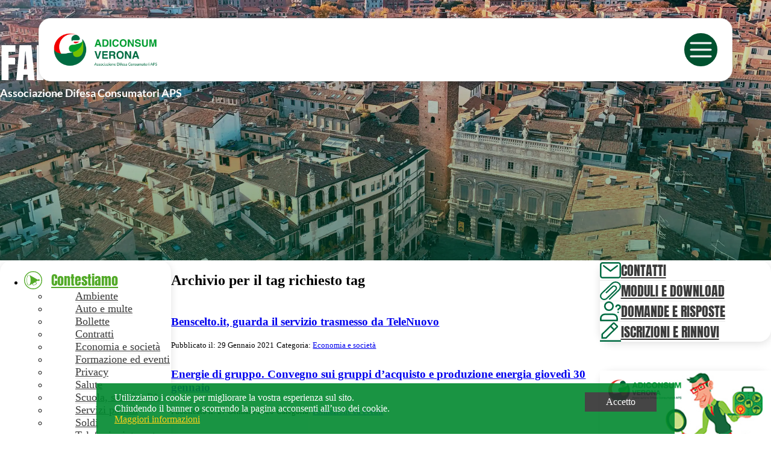

--- FILE ---
content_type: text/html; charset=UTF-8
request_url: https://adiconsumverona.it/tag/progetto/
body_size: 12608
content:
<!DOCTYPE html PUBLIC "-//W3C//DTD XHTML 1.0 Transitional//EN" "http://www.w3.org/TR/xhtml1/DTD/xhtml1-transitional.dtd">
<html lang="it" style="margin-top: 0 !important" xmlns="http://www.w3.org/1999/xhtml">
<head profile="http://gmpg.org/xfn/11">
<title>  Progetto - Adiconsum Verona</title>
<link rel="shortcut icon" href="/favicon.ico" type="image/x-icon" />
<meta name="viewport" content="width=device-width, initial-scale=1.0">
<meta http-equiv="Content-Type" content="text/html; charset=ISO-8859-1" />
<meta http-equiv="pragma" content="no-cache" />
<meta http-equiv="cache-control" content="no-cache" />
<link rel="stylesheet" type="text/css" href="https://adiconsumverona.it/wp-content/themes/adconsum_2024/style.css?v=1.1" />
<link rel="stylesheet" type="text/css" href="https://adiconsumverona.it/wp-content/themes/adconsum_2024/_css/ddsmoothmenu.css" media="screen" />
<link rel="stylesheet" type="text/css" href="https://adiconsumverona.it/wp-content/themes/adconsum_2024/_css/ddsmoothmenu-v.css" media="screen" />

<link rel="alternate" type="application/rss+xml" title="RSS 2.0" href="https://adiconsumverona.it/feed/" />
<link rel="alternate" type="text/xml" title="RSS .92" href="https://adiconsumverona.it/feed/rss/" />
<link rel="alternate" type="application/atom+xml" title="Atom 0.3" href="https://adiconsumverona.it/feed/atom/" />
<link rel="shortcut icon" href="https://adiconsumverona.it/wp-content/themes/adconsum_2024/favicon.ico" type="image/x-icon" />
<link rel="pingback" href="https://adiconsumverona.it/xmlrpc.php" />

<!--script type="text/javascript" src="https://adiconsumverona.it/wp-content/themes/adconsum_2024/javascript/jquery-1.4.4.min.js"></script-->
<!--script type="text/javascript" src="https://adiconsumverona.it/wp-content/themes/adconsum_2024/javascript/ddsmoothmenu.js"></script-->



<link rel='dns-prefetch' href='//s.gravatar.com' />
<link rel='dns-prefetch' href='//s.w.org' />
<link rel="alternate" type="application/rss+xml" title="Adiconsum Verona &raquo; Progetto Feed del tag" href="https://adiconsumverona.it/tag/progetto/feed/" />
		<script type="text/javascript">
			window._wpemojiSettings = {"baseUrl":"https:\/\/s.w.org\/images\/core\/emoji\/11.2.0\/72x72\/","ext":".png","svgUrl":"https:\/\/s.w.org\/images\/core\/emoji\/11.2.0\/svg\/","svgExt":".svg","source":{"concatemoji":"https:\/\/adiconsumverona.it\/wp-includes\/js\/wp-emoji-release.min.js?ver=ff8e0b528e24a70733f1a4120e551aff"}};
			!function(e,a,t){var n,r,o,i=a.createElement("canvas"),p=i.getContext&&i.getContext("2d");function s(e,t){var a=String.fromCharCode;p.clearRect(0,0,i.width,i.height),p.fillText(a.apply(this,e),0,0);e=i.toDataURL();return p.clearRect(0,0,i.width,i.height),p.fillText(a.apply(this,t),0,0),e===i.toDataURL()}function c(e){var t=a.createElement("script");t.src=e,t.defer=t.type="text/javascript",a.getElementsByTagName("head")[0].appendChild(t)}for(o=Array("flag","emoji"),t.supports={everything:!0,everythingExceptFlag:!0},r=0;r<o.length;r++)t.supports[o[r]]=function(e){if(!p||!p.fillText)return!1;switch(p.textBaseline="top",p.font="600 32px Arial",e){case"flag":return s([55356,56826,55356,56819],[55356,56826,8203,55356,56819])?!1:!s([55356,57332,56128,56423,56128,56418,56128,56421,56128,56430,56128,56423,56128,56447],[55356,57332,8203,56128,56423,8203,56128,56418,8203,56128,56421,8203,56128,56430,8203,56128,56423,8203,56128,56447]);case"emoji":return!s([55358,56760,9792,65039],[55358,56760,8203,9792,65039])}return!1}(o[r]),t.supports.everything=t.supports.everything&&t.supports[o[r]],"flag"!==o[r]&&(t.supports.everythingExceptFlag=t.supports.everythingExceptFlag&&t.supports[o[r]]);t.supports.everythingExceptFlag=t.supports.everythingExceptFlag&&!t.supports.flag,t.DOMReady=!1,t.readyCallback=function(){t.DOMReady=!0},t.supports.everything||(n=function(){t.readyCallback()},a.addEventListener?(a.addEventListener("DOMContentLoaded",n,!1),e.addEventListener("load",n,!1)):(e.attachEvent("onload",n),a.attachEvent("onreadystatechange",function(){"complete"===a.readyState&&t.readyCallback()})),(n=t.source||{}).concatemoji?c(n.concatemoji):n.wpemoji&&n.twemoji&&(c(n.twemoji),c(n.wpemoji)))}(window,document,window._wpemojiSettings);
		</script>
		<style type="text/css">
img.wp-smiley,
img.emoji {
	display: inline !important;
	border: none !important;
	box-shadow: none !important;
	height: 1em !important;
	width: 1em !important;
	margin: 0 .07em !important;
	vertical-align: -0.1em !important;
	background: none !important;
	padding: 0 !important;
}
</style>
	<link rel='stylesheet' id='customized-recent-comments-css'  href='https://adiconsumverona.it/wp-content/plugins/customized-recent-comments/css/style.css?ver=ff8e0b528e24a70733f1a4120e551aff' type='text/css' media='all' />
<link rel='stylesheet' id='wp-block-library-css'  href='https://adiconsumverona.it/wp-includes/css/dist/block-library/style.min.css?ver=ff8e0b528e24a70733f1a4120e551aff' type='text/css' media='all' />
<link rel='stylesheet' id='contact-form-7-css'  href='https://adiconsumverona.it/wp-content/plugins/contact-form-7/includes/css/styles.css?ver=5.1.7' type='text/css' media='all' />
<link rel='stylesheet' id='wonderplugin-slider-css-css'  href='https://adiconsumverona.it/wp-content/plugins/wonderplugin-slider-lite/engine/wonderpluginsliderengine.css?ver=ff8e0b528e24a70733f1a4120e551aff' type='text/css' media='all' />
<link rel='stylesheet' id='wpca-css-css'  href='https://adiconsumverona.it/wp-content/plugins/wp-cookies-alert/style.css?ver=1.0' type='text/css' media='all' />
<script type='text/javascript' src='https://adiconsumverona.it/wp-includes/js/jquery/jquery.js?ver=1.12.4'></script>
<script type='text/javascript' src='https://adiconsumverona.it/wp-includes/js/jquery/jquery-migrate.min.js?ver=1.4.1'></script>
<script type='text/javascript' src='https://adiconsumverona.it/wp-content/plugins/jquery-lightbox-balupton-edition/scripts/jquery.lightbox.min.js?ver=1.4.9'></script>
<script type='text/javascript' src='https://adiconsumverona.it/wp-content/plugins/jquery-lightbox-balupton-edition/scripts/jquery.lightbox.plugin.min.js?ver=1.0'></script>
<script type='text/javascript' src='https://adiconsumverona.it/wp-content/plugins/wonderplugin-slider-lite/engine/wonderpluginsliderskins.js?ver=6.2'></script>
<script type='text/javascript' src='https://adiconsumverona.it/wp-content/plugins/wonderplugin-slider-lite/engine/wonderpluginslider.js?ver=6.2'></script>
<script type='text/javascript' src='https://adiconsumverona.it/wp-content/themes/adconsum_2024/javascript/custom_bmd.js?ver=1'></script>
<link rel='https://api.w.org/' href='https://adiconsumverona.it/wp-json/' />
<link rel="EditURI" type="application/rsd+xml" title="RSD" href="https://adiconsumverona.it/xmlrpc.php?rsd" />
<link rel="wlwmanifest" type="application/wlwmanifest+xml" href="https://adiconsumverona.it/wp-includes/wlwmanifest.xml" /> 

      
<script type="text/javascript">jQuery(function($) {
  $.Lightbox.construct({
    "show_linkback": false
  });
});</script>
      	<style type="text/css">
		#wpca-box {
			background-color: #00882e !important;
					}
		#wpca-message {
			color: #FFFFFF !important; 
		}
		#wpca-more {
			color: #FFCC00 !important; 
		}
		#wpca-ok a {
			background-color: #303030 !important; 
			color: #FFFFFF !important; 
		}
	</style>
	<script type="text/javascript">
		jQuery(document).ready(function(){
					jQuery('#wpca-ok a').click(function(){
				document.cookie='wpca_ok=1; path=/';
				jQuery('#wpca-box').fadeOut();
				return false;
			});
		});
	</script>
		<style type="text/css" id="wp-custom-css">
			img {
	max-width: 100%;
	height: auto;
}		</style>
		
<script type="text/javascript" src="https://adiconsumverona.it/wp-content/themes/adconsum_2024/javascript/ddsmoothmenu.js"></script>

<script type="text/javascript">
	ddsmoothmenu.init({
	 mainmenuid: "smoothmenu1", //menu DIV id
	 orientation: 'h', //Horizontal or vertical menu: Set to "h" or "v"
	 classname: 'ddsmoothmenu', //class added to menu's outer DIV
	 //customtheme: ["#1c5a80", "#18374a"],
	 contentsource: "markup" //"markup" or ["container_id", "path_to_menu_file"]
	})
</script>		

<script type="text/javascript">

jQuery(function() {

	var windowsize = jQuery(window).width();
  if (windowsize <= 1005) {
		jQuery("#menu-navigazione-laterale .sub-menu").hide();
	  jQuery("#menu-navigazione-laterale .menu-item").click(function(e){
	    jQuery(this).children("ul.sub-menu").slideToggle('fast');
	    return true;
		});
  }
	
});
	
</script>	



<!-- Global site tag (gtag.js) - Google Analytics -->
<script async src="https://www.googletagmanager.com/gtag/js?id=G-SB0XNFFHHX"></script>
<script>
window.dataLayer = window.dataLayer || [];
function gtag(){dataLayer.push(arguments);}
gtag('js', new Date());

gtag('config', 'G-SB0XNFFHHX');
</script>

</head>



<body class="guest_user">

<div id="bgcontainer">

<!-- START Header -->
<div class="Header">

<!-- <div class="Logo">
	<a href="https://adiconsumverona.it"><img src="https://adiconsumverona.it/wp-content/themes/adconsum_2024/images/adiconsum.png" /></a>
</div> -->

<!-- <div class="LogoText">
 <h1><a href="https://adiconsumverona.it/">Adiconsum Verona</a></h1>
</div>
<p class="Desc">Associazione difesa consumatori e ambiente</p> -->

	<div class="Menu desktop d-flex justify-content-between">
		<div class="logo logo-tablet">
			<a href="https://adiconsumverona.it"><img src="https://adiconsumverona.it/wp-content/themes/adconsum_2024/img_2024/logo-tablet.png" alt='logo'></a>
		</div>
		<div class="logo logo-desktop">
			<a href="https://adiconsumverona.it"><img src="https://adiconsumverona.it/wp-content/themes/adconsum_2024/img_2024/logo.png" alt='logo'></a>
		</div>
		<div class="d-flex flex-column flex-grow">

			<div class="d-flex upper-row justify-content-between">
				<div class="header-social d-flex">
					<a target="_blank" href="https://www.facebook.com/pages/Adiconsum-Verona/185271528168898">
					<svg id="facebook-f" xmlns="http://www.w3.org/2000/svg" width="17.004" height="32.749" viewBox="0 0 17.004 32.749">
					<path id="Tracciato_3" data-name="Tracciato 3" d="M17.9.236v5.2h-3.09a2.892,2.892,0,0,0-2.283.709,3.26,3.26,0,0,0-.59,2.126v3.72H17.7l-.768,5.826h-5V32.749H5.913V17.811H.894V11.986H5.913V7.7A7.613,7.613,0,0,1,7.96,2.017,7.428,7.428,0,0,1,13.411,0,32.558,32.558,0,0,1,17.9.236Z" transform="translate(-0.894 0)" fill="#006c42"/>
					</svg>
					</a>
					<a target="_blank" href="https://twitter.com/Adiconsumvr">
					<svg id="Raggruppa_23" data-name="Raggruppa 23" xmlns="http://www.w3.org/2000/svg" xmlns:xlink="http://www.w3.org/1999/xlink" width="33.207" height="34" viewBox="0 0 33.207 34">
						<defs>
							<clipPath id="clip-path">
							<rect id="Rettangolo_28" data-name="Rettangolo 28" width="33.207" height="34" fill="#006c42"/>
							</clipPath>
						</defs>
						<g id="Raggruppa_22" data-name="Raggruppa 22" clip-path="url(#clip-path)">
							<path id="Tracciato_17" data-name="Tracciato 17" d="M.017,34c.786-.927,1.567-1.858,2.359-2.779q5.18-6.028,10.366-12.051c.072-.083.139-.171.22-.271L0,.029C.124.02.206.009.287.009,3.4.008,6.5.011,9.613,0a.479.479,0,0,1,.449.252q4.088,5.965,8.187,11.922c.067.1.139.194.23.32.566-.657,1.113-1.29,1.659-1.924q4.4-5.12,8.8-10.245A.834.834,0,0,1,29.669,0c.8.021,1.606.007,2.488.007L19.782,14.4c.071.108.129.2.191.291q6.526,9.5,13.052,19c.068.1.122.207.182.31H23.317c-.039-.066-.073-.135-.117-.2q-4.383-6.383-8.768-12.765c-.048-.07-.107-.132-.173-.212-.1.117-.192.215-.278.315q-3.537,4.112-7.074,8.225Q4.918,31.679,2.938,34ZM3.994,2.211c.084.134.131.217.186.3q10.182,14.57,20.362,29.141a.489.489,0,0,0,.457.245c1.294-.011,2.588,0,3.882-.007.091,0,.182-.015.316-.028-.1-.152-.177-.26-.251-.367L14.013,10.128Q11.343,6.309,8.668,2.494c-.084-.12-.239-.269-.363-.271C6.89,2.2,5.475,2.211,3.994,2.211" transform="translate(0 0)" fill="#006c42"/>
						</g>
						</svg>
					</a>
					<a target="_blank" href="https://www.youtube.com/user/AdiconsumVerona">
					<svg id="youtube" xmlns="http://www.w3.org/2000/svg" width="27.084" height="32.749" viewBox="0 0 27.084 32.749">
						<path id="Tracciato_4" data-name="Tracciato 4" d="M17.975,22.734V26.59q0,1.224-.713,1.224a1.173,1.173,0,0,1-.822-.4v-5.5a1.173,1.173,0,0,1,.822-.4Q17.975,21.51,17.975,22.734Zm6.177.018v.841H22.507v-.841q0-1.243.822-1.243T24.152,22.752ZM6.5,18.768H8.454V17.051h-5.7v1.718H4.671v10.4H6.5Zm5.263,10.4h1.626V20.139H11.761v6.908q-.548.768-1.042.768-.329,0-.384-.384a5.087,5.087,0,0,1-.018-.64V20.139H8.691v7.146a4.519,4.519,0,0,0,.146,1.334.984.984,0,0,0,1.06.676,2.676,2.676,0,0,0,1.864-1.115Zm7.84-2.7v-3.6a6.5,6.5,0,0,0-.164-1.809,1.269,1.269,0,0,0-1.3-1.023,2.2,2.2,0,0,0-1.7.987V17.051H14.813V29.167H16.44V28.29a2.267,2.267,0,0,0,1.7,1.005,1.265,1.265,0,0,0,1.3-1.005A6.718,6.718,0,0,0,19.6,26.462Zm6.177-.183v-.238H24.115a9.048,9.048,0,0,1-.037,1.115.7.7,0,0,1-.731.658q-.841,0-.841-1.261v-1.59h3.271V23.081a3.627,3.627,0,0,0-.493-2.12,2.5,2.5,0,0,0-3.893,0,3.526,3.526,0,0,0-.512,2.12v3.162a3.432,3.432,0,0,0,.53,2.12,2.346,2.346,0,0,0,1.974.932,2.262,2.262,0,0,0,2.357-1.955A8.045,8.045,0,0,0,25.778,26.279ZM14.667,9.594V5.757q0-1.261-.786-1.261T13.1,5.757V9.594q0,1.279.786,1.279T14.667,9.594Zm13.14,13.725a31.665,31.665,0,0,1-.475,6.4,3.471,3.471,0,0,1-1.06,1.809,3.2,3.2,0,0,1-1.864.841,97.714,97.714,0,0,1-10.143.384,97.714,97.714,0,0,1-10.143-.384,3.239,3.239,0,0,1-1.873-.841A3.34,3.34,0,0,1,1.2,29.715a31.012,31.012,0,0,1-.475-6.4,31.664,31.664,0,0,1,.475-6.4,3.471,3.471,0,0,1,1.06-1.809,3.314,3.314,0,0,1,1.882-.859q3.344-.365,10.124-.365t10.143.365a3.432,3.432,0,0,1,2.924,2.668A31.012,31.012,0,0,1,27.807,23.319ZM9.568,0h1.864L9.221,7.292v4.953H7.394V7.292A30.946,30.946,0,0,0,6.279,3.417Q5.6,1.535,5.091,0H7.028l1.3,4.806ZM16.33,6.086v3.2a3.6,3.6,0,0,1-.512,2.156,2.278,2.278,0,0,1-1.937.932,2.26,2.26,0,0,1-1.919-.932,3.653,3.653,0,0,1-.512-2.156v-3.2a3.564,3.564,0,0,1,.512-2.138,2.26,2.26,0,0,1,1.919-.932,2.278,2.278,0,0,1,1.937.932A3.564,3.564,0,0,1,16.33,6.086Zm6.122-2.961v9.119H20.789V11.239a2.63,2.63,0,0,1-1.882,1.133,1.016,1.016,0,0,1-1.078-.676,4.688,4.688,0,0,1-.146-1.371v-7.2h1.663V9.832a4.788,4.788,0,0,0,.018.64q.055.4.384.4.493,0,1.042-.786V3.125Z" transform="translate(-0.723)" fill="#006c42"/>
						</svg>
					</a>
					<a target="_blank" href="https://instagram.com/adiconsum_verona">
					<svg id="instagram" xmlns="http://www.w3.org/2000/svg" width="34" height="34" viewBox="0 0 34 34">
						<g id="Raggruppa_2" data-name="Raggruppa 2">
							<path id="Tracciato_5" data-name="Tracciato 5" d="M17,0c-4.613,0-5.193.021-7.006.1a12.526,12.526,0,0,0-4.129.79A8.324,8.324,0,0,0,2.854,2.854,8.345,8.345,0,0,0,.892,5.865,12.452,12.452,0,0,0,.1,9.987C.021,11.8,0,12.382,0,17S.021,22.2.1,24.008a12.524,12.524,0,0,0,.79,4.127,8.7,8.7,0,0,0,4.97,4.972A12.48,12.48,0,0,0,9.99,33.9c1.815.081,2.393.1,7.01.1s5.194-.021,7.008-.1a12.549,12.549,0,0,0,4.129-.791,8.7,8.7,0,0,0,4.97-4.972,12.579,12.579,0,0,0,.791-4.127c.081-1.813.1-2.391.1-7.008s-.021-5.2-.1-7.01a12.565,12.565,0,0,0-.791-4.125,8.343,8.343,0,0,0-1.961-3.011A8.311,8.311,0,0,0,28.135.892,12.506,12.506,0,0,0,24.006.1C22.191.021,21.615,0,17,0H17ZM15.476,3.064H17c4.539,0,5.077.015,6.868.1a9.421,9.421,0,0,1,3.158.584,5.275,5.275,0,0,1,1.955,1.273,5.252,5.252,0,0,1,1.271,1.955,9.337,9.337,0,0,1,.584,3.156c.083,1.791.1,2.329.1,6.866s-.017,5.077-.1,6.868a9.4,9.4,0,0,1-.584,3.156,5.634,5.634,0,0,1-3.228,3.224,9.352,9.352,0,0,1-3.156.586c-1.791.081-2.329.1-6.868.1s-5.079-.019-6.87-.1a9.39,9.39,0,0,1-3.156-.586,5.266,5.266,0,0,1-1.955-1.271,5.27,5.27,0,0,1-1.275-1.955,9.392,9.392,0,0,1-.584-3.156c-.081-1.791-.1-2.329-.1-6.87s.017-5.074.1-6.866a9.406,9.406,0,0,1,.586-3.158A5.275,5.275,0,0,1,5.021,5.013,5.252,5.252,0,0,1,6.976,3.742a9.39,9.39,0,0,1,3.156-.587c1.568-.072,2.176-.093,5.344-.1v0Zm10.6,2.822a2.04,2.04,0,1,0,2.04,2.04,2.04,2.04,0,0,0-2.04-2.04ZM17,8.27A8.731,8.731,0,1,0,25.734,17,8.73,8.73,0,0,0,17,8.27Zm0,3.062A5.667,5.667,0,1,1,11.335,17,5.667,5.667,0,0,1,17,11.333Z" fill="#006c42"/>
						</g>
						</svg>
					</a>
				</div> <!-- social -->

				<!-- User-details -->
				
<div id="user-details">
      <div class="off d-flex "> 
      <svg xmlns="http://www.w3.org/2000/svg" id="user_verde" viewBox="0 0 24.144 30">
        <g id="user" transform="translate(-7.099 -3)">
            <path id="Tracciato_1" data-name="Tracciato 1" d="M21,5.143A5.357,5.357,0,1,1,15.643,10.5,5.357,5.357,0,0,1,21,5.143M21,3a7.5,7.5,0,1,0,7.5,7.5A7.5,7.5,0,0,0,21,3Z" transform="translate(-1.829 0)" fill="#006c42"/>
            <path id="Tracciato_2" data-name="Tracciato 2" d="M33.144,39.857H30.73V34.5c0-2.959-2.7-5.357-6.036-5.357H17.451c-3.334,0-6.036,2.4-6.036,5.357v5.357H9V34.5c0-4.142,3.783-7.5,8.451-7.5h7.243c4.667,0,8.45,3.358,8.45,7.5Z" transform="translate(-1.901 -6.857)" fill="#006c42"/>
        </g>
        </svg>
      	<p> <strong><a href="https://adiconsumverona.it/wp-login.php?redirect_to=https%3A%2F%2Fadiconsumverona.it%2Fbenscelto-it-guarda-il-servizio-trasmesso-da-telenuovo%2F">Accedi</a></strong>
      	o 
      	<!-- <a href="https://adiconsumverona.it/wp-login.php?action=register"> <strong>Registrati</strong></a> -->
      	<a href="http://www.adiconsumverona.it/iscrizione-e-rinnovi/"> <strong>Registrati</strong></a></p>
      </div>
</div>





<!-- Versione alternativa con box login in pagina
<h2>Login</h2>
<form action="https://adiconsumverona.it/wp-login.php" method="post">
<input type="text" name="log" id="log" value="" size="20" />
<input type="password" name="pwd" id="pwd" size="20" />
<input type="submit" name="submit" value="Send" class="button" />
    <p>
       <label for="rememberme"><input name="rememberme" id="rememberme" type="checkbox" checked="checked" value="forever" /> Remember me</label>
       <input type="hidden" name="redirect_to" value="/tag/progetto/" />
    </p>
</form>
<a href="https://adiconsumverona.it/wp-login.php?action=lostpassword">Recover password</a>
-->   
				<!-- //User-details -->

				<!-- Searchpositioning -->
				<div id="searchpositioning">
				<div id="searchwrap">
					<form action="/index.php" id="searchForm" method="get">
						<input class="search-text" type="text" onblur="if(this.value=='')this.value=this.defaultValue;" onfocus="if(this.value==this.defaultValue)this.value='';" placeholder="Cerca..." id="s" name="s">
						<button class="search-submit" type="submit" alt="cerca" id="searchsubmit">Cerca</button>
					</form>
				</div><!-- //searchwrap -->
				</div>
				<!-- End Searchpositioning -->

			</div>

			<div id="smoothmenu1" class="ddsmoothmenu lower-row macheoho">
				<ul id="menu-principale" class="menu"><li id="menu-item-15786" class="menu-item menu-item-type-custom menu-item-object-custom menu-item-has-children menu-item-15786"><a href="https://adiconsumverona.it/ci-associamo/">Associazione</a>
<ul class="sub-menu">
	<li id="menu-item-4765" class="menu-item menu-item-type-post_type menu-item-object-page menu-item-4765"><a href="https://adiconsumverona.it/lassociazione/">Chi</a></li>
	<li id="menu-item-20242" class="menu-item menu-item-type-post_type menu-item-object-page menu-item-20242"><a href="https://adiconsumverona.it/cosa/">Cosa</a></li>
	<li id="menu-item-4766" class="menu-item menu-item-type-post_type menu-item-object-page menu-item-4766"><a href="https://adiconsumverona.it/info/">Dove</a></li>
	<li id="menu-item-20238" class="menu-item menu-item-type-post_type menu-item-object-page menu-item-20238"><a href="https://adiconsumverona.it/mission/">Perchè</a></li>
	<li id="menu-item-14859" class="menu-item menu-item-type-post_type menu-item-object-page menu-item-14859"><a href="https://adiconsumverona.it/donazioni/">Donazioni</a></li>
</ul>
</li>
<li id="menu-item-20239" class="menu-item menu-item-type-post_type menu-item-object-page menu-item-has-children menu-item-20239"><a href="https://adiconsumverona.it/mission/">Iscriviti</a>
<ul class="sub-menu">
	<li id="menu-item-5316" class="menu-item menu-item-type-post_type menu-item-object-page menu-item-5316"><a href="https://adiconsumverona.it/?page_id=4768">Iscrizione on line</a></li>
	<li id="menu-item-20244" class="menu-item menu-item-type-post_type menu-item-object-page menu-item-20244"><a href="https://adiconsumverona.it/vantaggi/">Vantaggi</a></li>
	<li id="menu-item-20246" class="menu-item menu-item-type-post_type menu-item-object-page menu-item-20246"><a href="https://adiconsumverona.it/donazioni/">Donazioni</a></li>
	<li id="menu-item-20247" class="menu-item menu-item-type-post_type menu-item-object-page menu-item-20247"><a href="https://adiconsumverona.it/5-per-mille-difendi-i-tuoi-diritti-sostieni-adiconsum/">5 per mille</a></li>
</ul>
</li>
<li id="menu-item-15811" class="menu-item menu-item-type-post_type menu-item-object-page menu-item-has-children menu-item-15811"><a href="https://adiconsumverona.it/noi-per-te/">Noi per Te</a>
<ul class="sub-menu">
	<li id="menu-item-274869" class="menu-item menu-item-type-post_type menu-item-object-page menu-item-274869"><a href="https://adiconsumverona.it/facilitazione-digitale/">Facilitazione Digitale</a></li>
	<li id="menu-item-28595" class="menu-item menu-item-type-post_type menu-item-object-post menu-item-28595"><a href="https://adiconsumverona.it/veronareclama/">VeronaReclama.it</a></li>
	<li id="menu-item-28399" class="menu-item menu-item-type-post_type menu-item-object-post menu-item-28399"><a href="https://adiconsumverona.it/sano-locale-e-sostenibile-adiconsum-verona-lancia-benscelto-it/">Benscelto.it</a></li>
	<li id="menu-item-21019" class="menu-item menu-item-type-post_type menu-item-object-page menu-item-21019"><a href="https://adiconsumverona.it/energia-sotto-controllo/">Energia sotto controllo</a></li>
	<li id="menu-item-28397" class="menu-item menu-item-type-post_type menu-item-object-post menu-item-28397"><a href="https://adiconsumverona.it/decalogoenergia/">Decalogo Energia</a></li>
	<li id="menu-item-28398" class="menu-item menu-item-type-post_type menu-item-object-post menu-item-28398"><a href="https://adiconsumverona.it/decalogobilanciofamiliare/">Bilancio Familiare</a></li>
	<li id="menu-item-20373" class="menu-item menu-item-type-post_type menu-item-object-page current_page_parent menu-item-20373"><a href="https://adiconsumverona.it/articoli-news/">News</a></li>
</ul>
</li>
<li id="menu-item-15873" class="menu-item menu-item-type-post_type menu-item-object-page menu-item-has-children menu-item-15873"><a href="https://adiconsumverona.it/pubblicazioni/">Pubblicazioni</a>
<ul class="sub-menu">
	<li id="menu-item-15846" class="menu-item menu-item-type-post_type menu-item-object-page menu-item-15846"><a href="https://adiconsumverona.it/newsletter/">Newsletter</a></li>
	<li id="menu-item-21225" class="menu-item menu-item-type-custom menu-item-object-custom menu-item-21225"><a href="https://adiconsumverona.it/tag/in-difesa-del-consumatore/">In difesa del consumatore</a></li>
	<li id="menu-item-28890" class="menu-item menu-item-type-custom menu-item-object-custom menu-item-28890"><a href="https://adiconsumverona.it/tag/salvadanaio/">Dalla parte del Consumatore</a></li>
	<li id="menu-item-23006" class="menu-item menu-item-type-custom menu-item-object-custom menu-item-23006"><a href="https://adiconsumverona.it/tag/pantheon/">Consumatori Consapevoli</a></li>
	<li id="menu-item-25725" class="menu-item menu-item-type-post_type menu-item-object-page menu-item-25725"><a href="https://adiconsumverona.it/nuova-provianda/">Nuova Provianda. Il libro</a></li>
	<li id="menu-item-27725" class="menu-item menu-item-type-post_type menu-item-object-page menu-item-27725"><a href="https://adiconsumverona.it/il-risparmio-tradito-storie-di-banche-bancari-e-risparmiatori/">Risparmiatori traditi. Il libro</a></li>
</ul>
</li>
<li id="menu-item-5106" class="menu-item menu-item-type-post_type menu-item-object-page menu-item-has-children menu-item-5106"><a href="https://adiconsumverona.it/contatti/">Contatti</a>
<ul class="sub-menu">
	<li id="menu-item-20250" class="menu-item menu-item-type-post_type menu-item-object-page menu-item-20250"><a href="https://adiconsumverona.it/disclaimer/">Disclaimer</a></li>
	<li id="menu-item-20251" class="menu-item menu-item-type-post_type menu-item-object-page menu-item-20251"><a href="https://adiconsumverona.it/informativa-privacy-adiconsum-verona/">Privacy</a></li>
	<li id="menu-item-20962" class="menu-item menu-item-type-post_type menu-item-object-page menu-item-20962"><a href="https://adiconsumverona.it/informativa-cookie/">Informativa Cookie</a></li>
	<li id="menu-item-20278" class="menu-item menu-item-type-custom menu-item-object-custom menu-item-20278"><a href="https://adiconsumverona.it/?page_id=9714">Area Operatori</a></li>
</ul>
</li>
<li id="menu-item-26889" class="menu-item menu-item-type-post_type menu-item-object-page menu-item-26889"><a href="https://adiconsumverona.it/trasparenza/">Trasparenza</a></li>
<li id="menu-item-274630" class="menu-item menu-item-type-post_type menu-item-object-page current_page_parent menu-item-274630"><a href="https://adiconsumverona.it/articoli-news/">News</a></li>
<li id="menu-item-274780" class="menu-item menu-item-type-post_type menu-item-object-page menu-item-274780"><a href="https://adiconsumverona.it/fwu-life/">FWU Life</a></li>
</ul>			</div>

		</div>
		
	</div> <!-- .Menu.desktop -->
	<div class="Menu mobile">
		<div class="d-flex justify-content-between align-items-center">
			<div class="logo mobile">
				<a href="https://adiconsumverona.it"><img src="https://adiconsumverona.it/wp-content/themes/adconsum_2024/img_2024/logo.png" alt='logo'></a>
				<!-- <a href="https://adiconsumverona.it"><img src="https://adiconsumverona.it/wp-content/themes/adconsum_2024/img_2024/logo-tablet.png" alt='logo'></a> -->
			</div>
			<button class="hamburger-btn all-unset" title="Bottone apertura menu">
				<svg class="hb" xmlns="http://www.w3.org/2000/svg" viewBox="0 0 10 10" stroke="#eee" stroke-width=".6" fill="rgba(0,0,0,0)" stroke-linecap="round" style="cursor: pointer">
				<path d="M2,3L5,3L8,3M2,5L8,5M2,7L5,7L8,7">
					<animate dur="0.2s" attributeName="d" values="M2,3L5,3L8,3M2,5L8,5M2,7L5,7L8,7;M3,3L5,5L7,3M5,5L5,5M3,7L5,5L7,7" fill="freeze" begin="start.begin" />
					<animate dur="0.2s" attributeName="d" values="M3,3L5,5L7,3M5,5L5,5M3,7L5,5L7,7;M2,3L5,3L8,3M2,5L8,5M2,7L5,7L8,7" fill="freeze" begin="reverse.begin" />
				</path>
				<rect width="10" height="10" stroke="none">
					<animate dur="2s" id="reverse" attributeName="width" begin="click" />
				</rect>
				<rect width="10" height="10" stroke="none">
					<animate dur="0.001s" id="start" attributeName="width" values="10;0" fill="freeze" begin="click" />
					<animate dur="0.001s" attributeName="width" values="0;10" fill="freeze" begin="reverse.begin" />
				</rect>
				</svg>
			</button>
		</div>
		<div class="menu-mobile d-none">
			<ul id="menu-mobile" class="menu"><li id="menu-item-274636" class="menu-item menu-item-type-custom menu-item-object-custom menu-item-274636"><a href="/ci-associamo/">Associazione</a></li>
<li id="menu-item-274631" class="menu-item menu-item-type-post_type menu-item-object-page menu-item-274631"><a href="https://adiconsumverona.it/noi-per-te/">Noi per Te</a></li>
<li id="menu-item-274870" class="menu-item menu-item-type-post_type menu-item-object-page menu-item-274870"><a href="https://adiconsumverona.it/facilitazione-digitale/">Facilitazione Digitale</a></li>
<li id="menu-item-274632" class="menu-item menu-item-type-post_type menu-item-object-page menu-item-274632"><a href="https://adiconsumverona.it/mission/">Iscriviti</a></li>
<li id="menu-item-274633" class="menu-item menu-item-type-post_type menu-item-object-page menu-item-274633"><a href="https://adiconsumverona.it/newsletter/">Newsletter</a></li>
<li id="menu-item-274634" class="menu-item menu-item-type-post_type menu-item-object-page menu-item-274634"><a href="https://adiconsumverona.it/contatti/">Contatti</a></li>
<li id="menu-item-274635" class="menu-item menu-item-type-post_type menu-item-object-page current_page_parent menu-item-274635"><a href="https://adiconsumverona.it/articoli-news/">News</a></li>
<li id="menu-item-274779" class="menu-item menu-item-type-post_type menu-item-object-page menu-item-274779"><a href="https://adiconsumverona.it/fwu-life/">FWU Life</a></li>
</ul>
			<!-- Searchpositioning -->
			<div id="searchpositioning">
				<div id="searchwrap">
					<form action="/index.php" id="searchForm" method="get">
						<input class="search-text" type="text" onblur="if(this.value=='')this.value=this.defaultValue;" onfocus="if(this.value==this.defaultValue)this.value='';" placeholder="Cerca..." id="s" name="s">
						<button class="search-submit" type="submit" alt="cerca" id="searchsubmit">Cerca</button>
					</form>
				</div><!-- //searchwrap -->
			</div>
			<!-- End Searchpositioning -->
		</div>

	</div> <!-- .Menu.mobile -->


<section class="hero-section">
	<div class="container ">
		<p class="h1 text-white">Fai valere i tuoi diritti!</p>
		<p class="sotto-titolo text-white ff-testi">Associazione Difesa Consumatori APS</p>
	</div>
</section><!-- Container -->
<div class="CON">

<!-- start SL -->
<div class="SL">
<div class="left_sidebar sidebox"><h2>Aree tematiche</h2><div class="sb_content"><div class="menu-navigazione-laterale-container"><ul id="menu-navigazione-laterale" class="menu"><li id="menu-item-20216" class="contestiamo menu-item menu-item-type-post_type menu-item-object-page menu-item-has-children menu-item-20216"><a href="https://adiconsumverona.it/contestiamo/">Contestiamo</a>
<ul class="sub-menu">
	<li id="menu-item-24942" class="menu-item menu-item-type-taxonomy menu-item-object-category menu-item-24942"><a href="https://adiconsumverona.it/category/ecosostenibilita/">Ambiente</a></li>
	<li id="menu-item-20219" class="menu-item menu-item-type-taxonomy menu-item-object-category menu-item-20219"><a title="Sicurezza stradale, auto, rc auto e multe" href="https://adiconsumverona.it/category/auto-e-multe/">Auto e multe</a></li>
	<li id="menu-item-20220" class="menu-item menu-item-type-taxonomy menu-item-object-category menu-item-20220"><a title="luce, gas, acqua e rifiuti" href="https://adiconsumverona.it/category/bollette-2/">Bollette</a></li>
	<li id="menu-item-20221" class="menu-item menu-item-type-taxonomy menu-item-object-category menu-item-20221"><a title="recesso, garanzia e commercio elettronico" href="https://adiconsumverona.it/category/contratti/">Contratti</a></li>
	<li id="menu-item-20222" class="menu-item menu-item-type-taxonomy menu-item-object-category menu-item-20222"><a title="Acquisti, consumi, consumatori, economia, lavoro, politica e società" href="https://adiconsumverona.it/category/varie/">Economia e società</a></li>
	<li id="menu-item-20223" class="menu-item menu-item-type-taxonomy menu-item-object-category menu-item-20223"><a href="https://adiconsumverona.it/category/formazione-ed-eventi/">Formazione ed eventi</a></li>
	<li id="menu-item-20224" class="menu-item menu-item-type-taxonomy menu-item-object-category menu-item-20224"><a href="https://adiconsumverona.it/category/privacy-2/">Privacy</a></li>
	<li id="menu-item-20225" class="menu-item menu-item-type-taxonomy menu-item-object-category menu-item-20225"><a title="Salute, ambiente, cosmesi, alimentazione, sicurezza alimentare e nutrizione" href="https://adiconsumverona.it/category/alimentazione/">Salute</a></li>
	<li id="menu-item-20226" class="menu-item menu-item-type-taxonomy menu-item-object-category menu-item-20226"><a title="Scuola, università, sanità, istituzioni e pubblica amministrazione" href="https://adiconsumverona.it/category/scuola-e-sanita/">Scuola, sanità e PA</a></li>
	<li id="menu-item-20227" class="menu-item menu-item-type-taxonomy menu-item-object-category menu-item-20227"><a href="https://adiconsumverona.it/category/servizi-postali-2/">Servizi postali</a></li>
	<li id="menu-item-20228" class="menu-item menu-item-type-taxonomy menu-item-object-category menu-item-20228"><a title="Credito, finanza, fisco e assicurazioni" href="https://adiconsumverona.it/category/credito-finanza/">Soldi</a></li>
	<li id="menu-item-20229" class="menu-item menu-item-type-taxonomy menu-item-object-category menu-item-20229"><a title="Telefonia, internet, TV e nuove tecnologie" href="https://adiconsumverona.it/category/telefonia-nuove-tecnologie-e-tv/">Telefonia, internet e TV</a></li>
	<li id="menu-item-20230" class="menu-item menu-item-type-taxonomy menu-item-object-category menu-item-20230"><a title="Trasporti, turismo e viaggi" href="https://adiconsumverona.it/category/trasporti-e-turismo/">Trasporti e turismo</a></li>
</ul>
</li>
<li id="menu-item-20215" class="proteggiamo menu-item menu-item-type-post_type menu-item-object-page menu-item-has-children menu-item-20215"><a href="https://adiconsumverona.it/proteggiamo/">Proteggiamo</a>
<ul class="sub-menu">
	<li id="menu-item-20231" class="menu-item menu-item-type-post_type menu-item-object-page menu-item-20231"><a href="https://adiconsumverona.it/tutele/">Accordi con le aziende</a></li>
	<li id="menu-item-20233" class="menu-item menu-item-type-post_type menu-item-object-page menu-item-20233"><a href="https://adiconsumverona.it/autorita/">Autorità</a></li>
	<li id="menu-item-20235" class="menu-item menu-item-type-post_type menu-item-object-page menu-item-20235"><a href="https://adiconsumverona.it/sovraindebitamento/">Sovraindebitamento</a></li>
</ul>
</li>
<li id="menu-item-20217" class="conciliamo menu-item menu-item-type-post_type menu-item-object-page menu-item-20217"><a href="https://adiconsumverona.it/conciliamo/">Conciliamo</a></li>
<li id="menu-item-20354" class="associati menu-item menu-item-type-post_type menu-item-object-page menu-item-20354"><a href="https://adiconsumverona.it/ci-associamo/">Ci associamo</a></li>
</ul></div></div></div>
</div> 
<!-- End SL -->

<!-- Start SC -->

<div class="SC">
<h2 class="pagetitle">Archivio per il tag richiesto tag</h2>


<!-- Start Nav -->
<!-- End Nav -->

<div class="Post" id="post-28506" style="padding: 5px 0px;">
<div class="PostHead" style="margin-left: 0px;">
<h3><a title="Permanent Link to Benscelto.it, guarda il servizio trasmesso da TeleNuovo" href="https://adiconsumverona.it/benscelto-it-guarda-il-servizio-trasmesso-da-telenuovo/" rel="bookmark">Benscelto.it, guarda il servizio trasmesso da TeleNuovo</a></h3>
<small class="PostAuthor">Pubblicato il: 29 Gennaio 2021</small>
<small class="PostCat">Categoria: <a href="https://adiconsumverona.it/category/varie/" rel="category tag">Economia e società</a></small>
</div>

</div>
<div class="Post" id="post-27693" style="padding: 5px 0px;">
<div class="PostHead" style="margin-left: 0px;">
<h3><a title="Permanent Link to Energie di gruppo. Convegno sui gruppi d&#8217;acquisto e produzione energia giovedì 30 gennaio" href="https://adiconsumverona.it/energie-di-gruppo-convegno-sui-gruppi-dacquisto-e-produzione-energia-giovedi-30-gennaio/" rel="bookmark">Energie di gruppo. Convegno sui gruppi d&#8217;acquisto e produzione energia giovedì 30 gennaio</a></h3>
<small class="PostAuthor">Pubblicato il: 27 Gennaio 2020</small>
<small class="PostCat">Categoria: <a href="https://adiconsumverona.it/category/formazione-ed-eventi/" rel="category tag">Formazione ed eventi</a></small>
</div>

</div>
<div class="Post" id="post-24481" style="padding: 5px 0px;">
<div class="PostHead" style="margin-left: 0px;">
<h3><a title="Permanent Link to Progetto CQ &#8211; Costruire in Qualità: «Un nuovo traguardo per la casa efficiente: la salubrità». Convegno a Verona il 3 febbraio" href="https://adiconsumverona.it/progetto-cq-costruire-in-qualita-%c2%abun-nuovo-traguardo-per-la-casa-efficiente-la-salubrita%c2%bb-convegno-a-verona-il-3-febbraio/" rel="bookmark">Progetto CQ &#8211; Costruire in Qualità: «Un nuovo traguardo per la casa efficiente: la salubrità». Convegno a Verona il 3 febbraio</a></h3>
<small class="PostAuthor">Pubblicato il: 24 Gennaio 2017</small>
<small class="PostCat">Categoria: <a href="https://adiconsumverona.it/category/formazione-ed-eventi/" rel="category tag">Formazione ed eventi</a></small>
</div>

</div>
<div class="Post" id="post-24381" style="padding: 5px 0px;">
<div class="PostHead" style="margin-left: 0px;">
<h3><a title="Permanent Link to Facciamo i conti, guarda il servizio dedicato alla tutela del risparmio" href="https://adiconsumverona.it/facciamo-i-conti-guarda-il-servizio-dedicato-alla-tutela-del-risparmio/" rel="bookmark">Facciamo i conti, guarda il servizio dedicato alla tutela del risparmio</a></h3>
<small class="PostAuthor">Pubblicato il: 28 Dicembre 2016</small>
<small class="PostCat">Categoria: <a href="https://adiconsumverona.it/category/credito-finanza/" rel="category tag">Soldi</a></small>
</div>

</div>
<div class="Post" id="post-24054" style="padding: 5px 0px;">
<div class="PostHead" style="margin-left: 0px;">
<h3><a title="Permanent Link to Energia, diritti a viva voce: il mercato dell&#8217;energia e la tutela del consumatore. Convegno a Peschiera del Garda, lunedì 14 novembre" href="https://adiconsumverona.it/energia-diritti-a-viva-voce-il-mercato-dellenergia-e-la-tutela-del-consumatore-convegno-a-peschiera-del-garda-lunedi-14-novembre/" rel="bookmark">Energia, diritti a viva voce: il mercato dell&#8217;energia e la tutela del consumatore. Convegno a Peschiera del Garda, lunedì 14 novembre</a></h3>
<small class="PostAuthor">Pubblicato il: 04 Novembre 2016</small>
<small class="PostCat">Categoria: <a href="https://adiconsumverona.it/category/formazione-ed-eventi/" rel="category tag">Formazione ed eventi</a></small>
</div>

</div>

<!-- Start Nav -->
<!-- End Nav -->


</div>
<!-- End SC -->

<div class="SR">
	<div class="sidebar-container">
		<div class="SRL">
			<div class="d-flex flex-column">
				<div class="d-flex srl-row">
					<svg xmlns="http://www.w3.org/2000/svg" viewBox="0 0 42 33">
						<g id="mail-outline" transform="translate(-3 -7.5)">
							<rect
								id="Rettangolo_18"
								data-name="Rettangolo 18"
								width="39"
								height="30"
								rx="3.75"
								transform="translate(4.5 9)"
								fill="none"
								stroke="#006b42"
								stroke-linecap="round"
								stroke-linejoin="round"
								stroke-width="3"
							/>
							<path
								id="Tracciato_6"
								data-name="Tracciato 6"
								d="M10.5,15,24,25.5,37.5,15"
								fill="none"
								stroke="#006b42"
								stroke-linecap="round"
								stroke-linejoin="round"
								stroke-width="3"
							/>
						</g>
					</svg>

					<a href="/info/">Contatti</a>
				</div> <!-- d-flex srl-row -->
				<div class="d-flex srl-row">
					<svg xmlns="http://www.w3.org/2000/svg" viewBox="0 0 39 35.58">
						<g id="paperclip-line" transform="translate(-2.667 -4.541)">
							<path
								id="Tracciato_7"
								data-name="Tracciato 7"
								d="M10.491,40.121A7.679,7.679,0,0,1,5.1,37.915l-.158-.158a7.556,7.556,0,0,1-2.279-5.411A8.251,8.251,0,0,1,5.1,26.471L23.995,7.788A10.566,10.566,0,0,1,38.8,7.361a9.75,9.75,0,0,1,2.864,6.971,10.969,10.969,0,0,1-3.291,7.751L21.4,38.9a1.219,1.219,0,1,1-1.67-1.731L36.657,20.353a8.531,8.531,0,0,0,2.572-6.021,7.312,7.312,0,0,0-2.145-5.241A8.129,8.129,0,0,0,25.7,9.519L6.871,28.2A5.826,5.826,0,0,0,5.1,32.346,5.131,5.131,0,0,0,6.615,36l.158.158A5.655,5.655,0,0,0,14.7,35.9l16.27-16.087a3.291,3.291,0,0,0,.951-2.364,2.864,2.864,0,0,0-.841-2.047,3.181,3.181,0,0,0-4.461.158L15.4,26.679a1.219,1.219,0,0,1-1.718-1.731L24.945,13.8a5.631,5.631,0,0,1,7.9-.158,5.277,5.277,0,0,1,1.511,3.815,5.7,5.7,0,0,1-1.718,4.071L16.414,37.659A8.422,8.422,0,0,1,10.491,40.121Z"
								transform="translate(0 0)"
								fill="#006b42"
							/>
						</g>
					</svg>
					<a href="/moduli-e-download/">Moduli e download</a>
				</div> <!-- d-flex srl-row -->
				<div class="d-flex srl-row">
					<svg xmlns="http://www.w3.org/2000/svg" viewBox="0 0 40 38.053">
						<g id="user-question_outline" transform="translate(-6.5 -4.5)">
							<path
								id="Tracciato_9"
								data-name="Tracciato 9"
								d="M41.014,25.474v-.01m-3.8-10.9A4,4,0,0,1,45,15.737c0,3.129-3.345,1.591-3.895,4.868M15.789,29.368H31.368a7.79,7.79,0,0,1,7.789,7.789v3.895H8V37.158A7.79,7.79,0,0,1,15.789,29.368ZM31.368,13.789A7.789,7.789,0,1,1,23.579,6,7.79,7.79,0,0,1,31.368,13.789Z"
								transform="translate(0 0)"
								fill="none"
								stroke="#006b42"
								stroke-linecap="round"
								stroke-linejoin="round"
								stroke-width="3"
							/>
						</g>
					</svg>
					<a href="/domande-e-risposte/">Domande e risposte</a>
				</div> <!-- d-flex srl-row -->
				<div class="d-flex srl-row">
					<svg xmlns="http://www.w3.org/2000/svg" viewBox="0 0 37 34.357">
						<g id="edit" transform="translate(-3 -3)">
							<path
								id="Tracciato_10"
								data-name="Tracciato 10"
								d="M3,39H40v2.643H3Z"
								transform="translate(0 -4.286)"
								fill="#006b42"
							/>
							<path
								id="Tracciato_11"
								data-name="Tracciato 11"
								d="M34.279,12.25a2.555,2.555,0,0,0,0-3.7L29.521,3.793a2.555,2.555,0,0,0-3.7,0L6,23.614v8.457h8.457ZM27.671,5.643,32.429,10.4l-3.964,3.964L23.707,9.607ZM8.643,29.429V24.671L21.857,11.457l4.757,4.757L13.4,29.429Z"
								transform="translate(-0.357 0)"
								fill="#006b42"
							/>
						</g>
					</svg>
					<a href="/iscrizione-e-rinnovi">Iscrizioni e rinnovi</a>
				</div> <!-- d-flex srl-row -->
			</div> <!-- d-flex flex-column -->
		</div> <!-- SRL -->
	</div>  <!-- sidebar-contaienr -->
	<div class="sidebar-gruppo-dacquisto sidebar-container">
		<a href="/gruppo-dacquisto/" alt="Link a gruppo d'acquisto">
			<img
				src="/wp-content/themes/adconsum_2024/img_2024/gruppo-dacquisto.jpg"
				alt="gruppo d'acquisto"
			/>
		</a>
	</div> <!-- sidebar-gruppo-dacquisto -->
</div> <!-- SR -->
</div>
<!-- End CON -->

</div>
<style>
#eu-cookie-law{
	position:fixed;
	width:100%;
	bottom:0; 
	left:0;
	z-index:9999;
	opacity:0.9;
}
#wpca-box {
    margin: 0 auto;
    padding: 15px 0;
    width: 75%;
}
#wpca-box .wpca-wrapper {
    padding: 0 30px;
}
#wpca-ok {
    float: right;
}
</style>
<div id="eu-cookie-law">		<div id="wpca-box">
			<div id="wpca-message">
				<div class="wpca-wrapper">
					Utilizziamo i cookie per migliorare la vostra esperienza sul sito. Chiudendo il banner o scorrendo la pagina acconsenti all’uso dei cookie.					<br /><a id="wpca-more" href="http://www.adiconsumverona.it/informativa-cookie/">Maggiori informazioni</a>				</div>
			</div>
			<div id="wpca-ok">
				<div class="wpca-wrapper">
					<a href="#">Accetto</a>
				</div>
				<div style="clear: both;"></div>
			</div>
			<div style="clear: both;"></div>
		</div>
	</div>

<section>
	<div class="pre-footer">
		<div class="container">
			<div class="footer-newsletter">
				<div class="widget_text sidebox small"><div class="textwidget custom-html-widget"><style>
.newsletter-banner {
  background-color: #01432a; /* Verde scuro di sfondo */
  padding: 40px 20px;
  text-align: center;
  color: #c2e1b1;
  font-family: 'Arial', sans-serif;
}

.newsletter-banner h2 {
  font-size: 32px;
  font-weight: 900;
  text-transform: uppercase;
  margin-bottom: 10px;
}

.newsletter-banner p {
  font-size: 16px;
  color: #ffffff;
  margin-bottom: 30px;
}

.newsletter-form {
  display: flex;
  justify-content: center;
  max-width: 700px;
  margin: 0 auto;
  border-radius: 40px;
  overflow: hidden;
}

.newsletter-form input[type="email"] {
  flex: 1;
  padding: 15px 20px;
  border: none;
  font-size: 16px;
  border-radius: 40px 0 0 40px;
  outline: none;
}

.newsletter-form button {
  background-color: #50b848; /* Verde brillante */
  color: white;
  font-weight: bold;
  font-size: 16px;
  border: none;
  padding: 0 30px;
  cursor: pointer;
  border-radius: 0 40px 40px 0;
  transition: background 0.3s;
}

.newsletter-form button:hover {
  background-color: #3d9e39;
}
</style>

<div class="newsletter-banner">
<h2>Iscrizione Newsletter</h2>
<p>Iscriviti alla newsletter di Adiconsum Verona e ricevi gli aggiornamenti direttamente nella tua casella mail</p>
<form class="newsletter-form" action="https://adiconsum.voxmail.it/user/register" method="get" target="_blank">
<input type="email" name="email" placeholder="Indirizzo Email" required>
<button type="submit">Iscriviti</button>
</form>
</div>
</div></div></div>			</div>
		</div>
	</div>
	
	<div class="Footer">
		<div class="container">
			<div class="d-flex flex-wrap gap-3 justify-content-between upper-footer">
				<div class="">
					<a href="https://maps.app.goo.gl/57b9pTb3D9DFaJjS6" target="_blank">Lungadige Galtarossa 22/d <br>37133 Verona </a>
				</div>
				<div class="">
					<p><a href="tel:+390458096934">Tel. 0458096934</a></p>
					<p >Fax. 0458096051</p>
				</div>
				<div class="">
					<p><strong>PEC</strong></p>
					<a href="mailto:pec@pec.adiconsumverona.it" targer="_blank">pec@pec.adiconsumverona.it</a>
				</div>
			</div>
	
			<div class="d-flex flex-wrap gap-3 justify-content-between lower-footer">
				<a href="/informativa-cookie/">Privacy & Cookie Policy</a>
				<div>
					<div class="d-flex flex-wrap gap-3 justify-content-between">
						<p>&copy; Adiconsum Verona - Associazione Difesa Consumatori APS</p>
						<p>- Codice Fiscale 93125980230</p>
					</div>
				</div>
			</div>
			<div>
				<p class="text-center" style="line-height: 1.2; margin-top: 1rem; font-size: 13px !important; margin-inline: auto; width: min(90%, 385px)">
				Realizzato nell'ambito del Programma generale di intervento della Regione del Veneto con l'utilizzo dei fondi del Ministero delle Imprese e del Made in Italy ai sensi del D.M. 6 maggio 2022
				</p>
			</div>
		</div> <!-- container -->
	</div>
</section>



<!-- Questionario -->
<!-- //Questionario -->

</body>
</html>

--- FILE ---
content_type: text/css
request_url: https://adiconsumverona.it/wp-content/themes/adconsum_2024/style.css?v=1.1
body_size: 10306
content:
/*  
Theme Name: Adconsum Verona 2024
Theme URI: http://www.adiconsumverona.it
Description: <a href="http://www.adconsumverona.it">ADCONSUM VERONA</a>
Version: 3
Author: Adconsum Verona
Author URI: http://www.adiconsumverona.it
*/

/* .debug * {
	background-color: #00000010 !important;
} */

*,
*::before,
*::after {
	box-sizing: border-box;
}

@layer old {
	body {
		background: #fff url(images/ad_cons_bg.jpg) no-repeat center top;
		font-family: "Helvetica Neue", Helvetica, Arial, sans-serif;
		font-size: 12px;
		padding: 0px;
		margin: 0px;
		color: #35383d;
		/* min-width: 975px; */
		-webkit-font-smoothing: antialiased; /* Migliora la resa dei font su Safari */
		-moz-osx-font-smoothing: grayscale; /* Per i sistemi macOS */
	}

	body.logged_user {
		/* background: #fff url(images/ad_cons_bg_logged.jpg) no-repeat center top; */
	}

	html {
		padding: 0;
		margin: 0;
	}

	a:link {
		text-decoration: none;
		color: #cc0000;
		border: 0px;
		-moz-outline-style: none;
	}
	a:active {
		text-decoration: underline;
		color: #cc0000;
		border: 0px;
		-moz-outline-style: none;
	}
	a:visited {
		text-decoration: none;
		color: #cc0000;
		border: 0px;
		-moz-outline-style: none;
	}
	a:hover {
		text-decoration: underline;
		color: #00512f;
		border: 0px;
		-moz-outline-style: none;
	}
	/* a:focus {
		outline: none;
		-moz-outline-style: none;
	} */

	h1,
	h2,
	h3,
	h4 {
		font-family: "Helvetica Neue", Helvetica, Arial, sans-serif;
		color: #00512f;
	}

	img {
		padding: 0px;
		margin: 0px;
		border: none;
		text-align: center;
	}
	hr {
		border-left: 0px solid #abb0b5;
		border-right: 0px solid #abb0b5;
		border-top: 1px dotted #abb0b5;
		border-bottom: 0px solid #abb0b5;
		height: 1px;
	}

	form {
		padding: 0px;
		margin: 0px;
	}
	input {
		font-family: "Helvetica Neue", Helvetica, Arial;
		font-size: 11px;
	}
	textarea {
		font-family: "Helvetica Neue", Helvetica, Arial, sans-serif;
		color: #282b31;
		font-size: 11px;
		max-width: 100% !important;
	}
	select {
		font-family: "Helvetica Neue", Helvetica, Arial, sans-serif;
		color: #282b31;
		font-size: 11px;
	}

	/* Header +++++++++++++++++++++++++++++++++++++++++++++++++++++++++++++++++++++++++++++++++++++++++++++++++++ */

	#bgcontainer {
		/* width: 1005px; */
		margin: 0 auto;
	}

	/**/
	* html .Header {
		height: 130px;
	} /* */
	.Header {
		/* width: 1005px; */
		margin: 0 auto;
		position: relative;
		height: 290px;
		min-height: 290px;
	}

	.Logo {
		float: left;
		/* width: 295px; */
		height: 144px;
		position: absolute;
		left: -27px;
		top: 15px;
	}
	.faivalere {
		height: 62px;
		position: absolute;
		right: -50px;
		top: 93px;
		/* width: 295px; */
	}

	.Header .LogoText h1 {
		font-size: 55px;
		line-height: 55px;
		letter-spacing: -3px;
		padding: 0px;
		margin: 0px;
		font-weight: bold;
		font-family: "Helvetica Neue", Helvetica, Arial, sans-serif;
		position: absolute;
		top: 15px;
	}
	.Header .LogoText a {
		color: #660000;
		text-decoration: none;
	}
	.Header .LogoText a:visited {
		color: #660000;
		text-decoration: none;
	}
	.Header .LogoText a:hover {
		color: #660000;
		text-decoration: none;
	}

	.Header .Desc {
		position: absolute;
		top: 70px;
		color: #cc0000;
		font-size: 14px;
		line-height: 14px;
		font-weight: bold;
		font-family: "Helvetica Neue", Helvetica, Arial, sans-serif;
		padding: 0px;
		margin: 0px;
	}

	/* Menu +++++++++++++++++++++++++++++++++++++++++++++++++++++++++++++++++++++++++++++++++++++++++++++++++++++ */

	.Menu {
		background-color: none;
		border: none;
		float: left;
		position: absolute;
		top: 250px;
		/* width: 1003px; */
	}

	#social_links {
		float: right;
		position: absolute;
		top: 10px;
		right: 0;
	}

	/* Container +++++++++++++++++++++++++++++++++++++++++++++++++++++++++++++++++++++++++++++++++++++++++++++++++ */

	.CON {
		/* width: 1005px; */
		float: left;
		padding: 48px 0;
		border: none;
		background-color: #ffffff;
	}

	.SCS {
		width: 480px;
		float: left;
		padding: 0;
	}

	/* Side LEFT +++++++++++++++++++++++++++++++++++++++++++++++++++++++++++++++++++++++++++++++++++++++++++++++ */

	.SL {
		/* width: 240px; */
		float: left;
		position: relative;
		padding: 0 20px 0 0;
	}

	/* Side Central +++++++++++++++++++++++++++++++++++++++++++++++++++++++++++++++++++++++++++++++++++ */

	.SC {
		/* width: 480px; */
		float: left;
		padding: 0;
	}
	.pagetitle {
		font-size: 24px;
		line-height: 24px;
		font-weight: bold;
		letter-spacing: -1px;
		border-bottom: solid 1px #d0c1c1;
		padding: 15px 0px;
		margin-top: 0px;
		color: #00512f;
	}

	/* Post +++++++++++++++++++++++++++++++++++++++++++++++++++++++++++++++++++++++++++++++++++++++++++ */

	.Post {
		padding: 0px 0px 5px 0px;
		position: relative;
		clear: left;
	}
	.Post p {
		font-size: 14px;
		line-height: 1.4em;
		color: #63565f;
	}
	/* .PostHead {} */
	.PostHead h2 {
		font-size: 24px;
		line-height: 28px;
		letter-spacing: -1px;
		font-weight: normal;
		padding: 0px 0px 1px 0px;
		margin: 0px;
		color: #00512f;
	}
	.PostHead h2 a {
		color: #00512f;
		text-decoration: none;
	}
	.PostHead h2 a:visited {
		color: #00512f;
		text-decoration: none;
	}
	.PostHead h2 a:hover {
		color: #000;
		text-decoration: none;
	}

	.PostHead h3 {
		font-size: 14px;
		line-height: 14px;
		font-weight: bold;
		padding: 0px;
		margin: 0px;
		color: #000033;
	}

	/**/
	* html .PostTime {
		left: -15px;
	} /**/
	.PostTime {
		font-size: 16px;
		line-height: 18px;
		letter-spacing: -1px;
		padding-top: 20px;
		font-family: "Helvetica Neue", Helvetica, Arial, sans-serif;
	}
	.PostTime strong {
		display: block;
		line-height: 9px;
		font-family: "Helvetica Neue", Helvetica, Arial, sans-serif;
	}
	.PostTime .day {
		font-size: 16px;
		line-height: 18px;
		letter-spacing: -1px;
		padding-top: 20px;
		font-family: "Helvetica Neue", Helvetica, Arial, sans-serif;
	}
	.PostTime .month {
		font-size: 10px;
		text-transform: lowercase;
	}
	.PostTime .year {
		padding-top: 7px;
		font-weight: normal;
	}

	.PostHead small {
		padding: 0px;
		margin: 0px;
		font-size: 12px;
		line-height: 14px;
		font-weight: bold;
		display: block;
	}

	.PostAuthor {
		color: #999;
	}

	.PostCat {
		color: #999999;
	}
	.PostCat a {
		color: #cc0000;
		text-decoration: none;
	}
	.PostCat a:visited {
		color: #cc0000;
		text-decoration: none;
	}
	.PostCat a:hover {
		color: #00512f;
		text-decoration: none;
	}

	.PostContent {
		padding: 0px 0px 27px 0px;
		font-size: 13px;
		line-height: 1.4em;
		color: #63565f;
	}
	.PostContent p {
		font-size: 14px;
		line-height: 1.4em;
		color: #63565f;
	}
	.PostContent p strong {
		color: #222;
	}
	/* .PostContent img {} */
	.PostContent ol {
		padding: 10px 0px 10px 25px;
		margin: 0px;
	}
	.PostContent ol li {
		padding: 2px 0px 2px 0px;
		font-size: 12px;
		line-height: 15px;
		color: #63565f;
	}
	.PostContent ul {
		padding: 5px 0px;
		margin: 0px;
	}
	.PostContent ul li {
		padding: 2px 0px 2px 15px;
		list-style-type: none;
		background: url(images/PostContentLiIco.png) no-repeat left top;
		font-size: 12px;
		line-height: 15px;
		color: #63565f;
	}
	.PostContent blockquote {
		padding: 10px;
		margin: 0px;
		color: #993366;
		background: #eaf7ff;
	}
	.PostContent blockquote p {
		font-size: 12px;
		padding: 0px;
		margin: 0px;
		line-height: 15px;
	}
	.PostContent blockquote li {
		padding: 2px 0px 2px 15px;
		list-style-type: none;
		font-size: 12px;
		line-height: 15px;
	}
	.PostContent blockquote a {
		color: #336699;
	}
	.PostContent blockquote a:visited {
		color: #336699;
	}
	.PostContent blockquote a:hover {
		color: #000033;
	}

	/* * html .PostContent p img {}  */
	.PostContent p img {
		/* max-width: 420px; */
	}
	/* .PostContent p img { width:expression(this.width > 420 ? "420px" : this.width); } */
	.PostContent img {
		margin: 0px 10px 10px 0px;
		float: left;
		border: solid 1px #495b6b;
	}

	.PostCom {
		padding-top: 10px;
		background: url(images/PostComBkg.gif) repeat-x top;
	}
	.PostCom ul {
		padding: 0px;
		margin: 0px;
	}
	.PostCom li {
		padding: 5px 0px 5px 20px;
		margin: 0px 5px 0px 0px;
		list-style-type: none;
		display: inline;
		color: #999999;
		font-size: 12px;
	}
	.PostCom li a {
		font-weight: bold;
		text-decoration: none;
		color: #cc0000;
	}
	.PostCom li a:visited {
		font-weight: bold;
		text-decoration: none;
		color: #cc0000;
	}
	.PostCom li a:hover {
		font-weight: bold;
		text-decoration: none;
		color: #00512f;
	}

	.PostCom .Com {
		background: url(images/PostCom.png) no-repeat left center;
	}
	.PostCom .Tags {
		padding-left: 0px;
	}

	/* Note ++++++++++++++++++++++++++++++++++++++++++++++++++++++++++++++++++++++++++++++++++++++++++++++*/

	.Note {
		padding: 0px;
		margin: 0px;
	}
	.Note li {
		padding: 3px 0px 3px 15px;
		margin: 0px;
		list-style-type: none;
		font-size: 12px;
	}
	.NoteRss {
		background: url(images/NoteRss.png) no-repeat left top;
	}
	.NoteTrackBack {
		background: url(images/NoteTrackBack.png) no-repeat left top;
	}

	/* Related_posts ++++++++++++++++++++++++++++++++++++++++++++++++++++++++++++++++++++++++++++++++++++++++++++++*/

	/* #related_posts{} */
	#related_posts .relateditem h3 {
		font-size: 12px;
	}

	/* TrackbackList ++++++++++++++++++++++++++++++++++++++++++++++++++++++++++++++++++++++++++++++++++++++++++++++*/

	.TrackList {
		background: #f4ebef url(images/TrackListBottom.gif) no-repeat bottom;
		padding: 15px;
		margin-top: 20px;
		position: relative;
	}
	.TrackListTop {
		background: #f4ebef url(images/TrackListTop.gif) no-repeat top;
		position: absolute;
		top: 0px;
		left: 0px;
		/* width: 455px; */
		height: 10px;
	}
	.TrackList h3 {
		font-size: 14px;
		font-weight: bold;
		margin: 0px 0px 5px 0px;
		padding: 0px 0px 5px 0px;
		color: #333366;
		letter-spacing: -1px;
		border-bottom: dashed 1px #beb4c1;
	}
	.TrackList ul {
		padding: 0px;
		margin: 0px;
	}
	.TrackList li {
		padding: 0px 0px 0px 10px;
		margin: 0px;
		list-style-type: none;
		font-size: 11px;
		background: url(images/TrackListIco.gif) no-repeat left top;
	}
	.TrackList li a {
		color: #cc3366;
	}

	/* Navigation - PlugIn +++++++++++++++++++++++++++++++++++++++++++++++++++++++++++++++++++++++++++++++++ */

	.Nav {
		font-size: 11px;
		padding: 10px 0px;
		color: #666;
		font-family: "Helvetica Neue", Helvetica, Arial, sans-serif;
	}
	.Nav a {
		padding: 1px 6px 1px 4px;
		border-right: solid 1px #666;
		font-size: 11px;
	}
	.Nav a:visited {
		padding: 1px 6px 1px 4px;
		border-right: solid 1px #666;
	}
	.Nav a:hover {
		padding: 1px 6px 1px 4px;
		border-right: solid 1px #666;
		text-decoration: none;
	}
	.Nav span {
		padding: 1px 6px 1px 4px;
		color: #666;
		border-right: solid 1px #666;
	}
	.Nav .on {
		padding: 1px 6px 1px 4px;
		border-right: solid 1px #666;
		font-size: 11px;
		color: #003366;
	}

	ol.commentlist {
		list-style: none;
		margin: 0;
		padding: 0;
	}
	ol.commentlist li {
		border: 1px solid #d5d5d5;
		border-radius: 5px;
		-moz-border-radius: 5px;
		-webkit-border-radius: 5px;
		margin: 0 0 10px;
		padding: 5px 7px 5px 64px;
		position: relative;
	}
	ol.commentlist li.pingback comment-author {
		padding: 0 170px 0 0;
	}
	ol.commentlist li div.vcard {
		font-weight: bold;
		font-size: 14px;
		line-height: 16px;
		font-family: "Helvetica Neue", Helvetica, Arial, sans-serif;
	}
	ol.commentlist li div.vcard cite.fn {
		font-style: normal;
		font-size: 11px;
	}
	ol.commentlist li div.vcard cite.fn a.url {
		color: #cc0000;
		text-decoration: none;
	}
	ol.commentlist li div.vcard cite.fn a.url:hover {
		color: #000;
	}
	ol.commentlist li div.vcard img.avatar {
		background: #fff;
		border: 1px solid #aaa;
		padding: 5px;
		left: 7px;
		position: absolute;
		top: 7px;
	}
	ol.commentlist li div.comment-meta {
		font-weight: bold;
		font-size: 10px;
		line-height: 16px;
		font-family: "Helvetica Neue", Helvetica, Arial, sans-serif;
		position: absolute;
		right: 10px;
		text-align: right;
		top: 5px;
	}
	ol.commentlist li div.comment-meta a {
		color: #205b87;
		text-decoration: none;
	}
	ol.commentlist li p {
		font-weight: normal;
		font-size: 12px;
		line-height: 16px;
		font-family: "Helvetica Neue", Helvetica, Arial, sans-serif;
		margin: 5px 0 12px;
	}
	ol.commentlist li ul {
		font-weight: normal;
		font-size: 12px;
		line-height: 16px;
		font-family: "Helvetica Neue", Helvetica, Arial, sans-serif;
		list-style: square;
		margin: 0 0 12px;
		padding: 0;
	}
	ol.commentlist li .reply {
		background: #999;
		border: 1px solid #666;
		border-radius: 2px;
		-moz-border-radius: 2px;
		-webkit-border-radius: 2px;
		color: #fff;
		font: bold 9px/1 helvetica, arial, sans-serif;
		padding: 6px 5px 4px;
		text-align: center;
		width: 36px;
	}
	ol.commentlist li .reply:hover {
		background: #cc0000;
		border: 1px solid #cc0000;
	}
	ol.commentlist li .reply a {
		color: #fff;
		text-decoration: none;
		text-transform: uppercase;
	}
	ol.commentlist li ul.children li.depth-2 .reply {
		display: none;
	}
	ol.commentlist li ul.children {
		list-style: none;
		margin: 12px 0 0;
		text-indent: 0;
	}
	ol.commentlist li ul.children li.depth-2 {
		margin: 0 0 3px;
	}
	ol.commentlist li ul.children li.depth-3 {
		margin: 0 0 3px;
	}
	ol.commentlist li ul.children li.depth-4 {
		margin: 0 0 3px;
	}
	ol.commentlist li ul.children li.depth-5 {
		margin: 0 0 3px;
	}
	ol.commentlist ul.children li.odd {
		background: #fff;
	}
	ol.commentlist ul.children li.even {
		background: #f3f3f3;
	}
	ol.commentlist li.pingback div.vcard {
		padding: 0 170px 0 0;
	}
	ol.commentlist li.pingback {
		padding: 5px 7px 5px 7px;
		background-color: #efefef;
	}

	/* Comments Form ++++++++++++++++++++++++++++++++++++++++++++++++++++++++++++++++++++++++++++++++++++ */

	.Form .Email {
		background: url(images/FooterEmail.png) no-repeat left top;
	}

	.Form {
		padding: 0px 0px 10px 0px;
		position: relative;
		margin: 0px;
		font-family: "Helvetica Neue", Helvetica, Arial, sans-serif;
	}
	.Form form {
		margin: 0px;
		padding: 0px;
	}
	.Form a {
		text-decoration: underline;
	}
	.Form p {
		padding: 0px 0px 2px 0px;
		margin: 0px;
		color: #666;
	}
	.Form p small strong {
		font-weight: bold;
		color: #ff3300;
	}
	.Form p small {
		font-size: 11px;
		display: block;
		padding: 6px 0px;
		color: #000;
	}
	.Form .TextField {
		color: #003366;
		background: #efefef;
		border: solid 1px #e1dfd0;
		padding: 6px 6px 6px 30px;
		font-size: 12px;
		display: block;
	}
	.Form .TextArea {
		color: #003366;
		background: #efefef;
		border: solid 1px #e1dfd0;
		padding: 6px;
		font-size: 12px;
	}
	.Form input.SubmitComment {
		width: 57px;
		height: 29px;
		background: url(images/SubmitComment.png) no-repeat;
		margin-top: 4px;
	}
	.Form input.SubmitComment:hover {
		background: url(images/SubmitComment.png) no-repeat 0 -29px;
		margin-top: 4px;
	}
	.Form input.SubmitCommentIE {
		width: 57px;
		height: 29px;
		background: url(images/SubmitComment.png) no-repeat 0 -29px;
		margin-top: 4px;
	}

	/* Side Right +++++++++++++++++++++++++++++++++++++++++++++++++++++++++++++++++++++++++++++++++++++++++++++++ */

	.SR {
		/* width: 240px; */
		float: right;
		position: relative;
		padding: 0 0 0 20px;
	}

	/* Side Right Left +++++++++++++++++++++++++++++++++++++++++++++++++++++++++++++++++++++++++++++++++++++++++ */

	.SRL {
		/* width: 240px; */
		float: left;
		position: relative;
	}

	/* .SRL #user-details {
		margin-bottom: 6px;
		height: 24px;
		line-height: 24px;
	}
	.SRL #user-details .on {
		padding-left: 26px;
		border: 1px solid #bababa;
		background: #fff url("images/user_on.jpg") no-repeat scroll -1px top;
	}
	.SRL #user-details .off {
		padding-left: 26px;
		border: 1px solid #bababa;
		background: #fff url("images/user_off.jpg") no-repeat scroll -1px top;
	}
	.SRL #user-details p {
		margin: 0px;
		line-height: 24px;
	}

	.SRL #user-details a.user-logout {
		float: right;
	} */

	.SRL .gosocial img {
		display: block;
		float: left;
	}
	.SRL .gosocial a:link {
		display: block;
		float: left;
	}
	.SRL .gosocial {
		display: block;
		float: left;
		height: 41px;
		margin-bottom: 6px;
	}

	/*********  Search  *******/

	/* #searchpositioning {
		height: 24px;
		width: 240px;
		margin-bottom: 20px;

	#searchwrap {
		background: url("images/form_bg.jpg") no-repeat scroll left top #db002f;
		height: 25px;
		margin: 0;
		width: 240px;
		position: relative;
	}

	#searchwrap input {
		background: none;
		border: medium none;
		height: 19px;
		width: 173px;
		line-height: 22px;
		margin: 0;
		padding: 2px 5px;
		position: absolute;
		color: #9b9a9a;
		font-style: italic;
	}

	#searchwrap input#searchsubmit {
		position: absolute;
		margin: 0px;
		right: 0px;
		height: 25px;
		width: 68px;
		padding: 0px;
	} */

	.SRL .bottoni-utilita {
		clear: both;
		margin-bottom: 15px;
	}

	.SRL .bottoni-utilita a {
		margin-bottom: 5px;
	}

	.SRL .bottoneria {
		clear: both;
		padding-top: 10px;
	}
	.SRL .bottoneria a:link,
	.SRL .bottoneria a:visited {
		margin-bottom: 8px;
		display: block;
		/* width: 280px; */
		height: 76px;
	}
	.SRL .bottoneria a:hover {
		opacity: 0.5;
		-ms-filter: "progid:DXImageTransform.Microsoft.Alpha(Opacity=50)";
		filter: alpha(opacity=50);
	}

	.SRL ul {
		margin: 0px;
		padding: 0px;
	}
	.SRL li {
		margin: 0px;
		padding: 0px;
		list-style-type: none;
		background: url("images/bull_arrow.jpg") no-repeat scroll left 2px
			transparent;
		padding-left: 22px;
		padding-bottom: 3px;
		margin-bottom: 3px;
		border-bottom: 1px solid #d6d6d6;
	}
	.SRL li a:link,
	.SRL li a:visited {
		color: #5372a8;
		font-weight: bold;
	}
	.SRL li .url:link,
	.SRL li .url:visited {
		color: #cc0000;
	}

	.SRL .widget_tag_cloud {
		font-family: "Helvetica Neue", Helvetica, Arial, sans-serif;
		line-height: 22px;
	}

	.SRL .widget_calendar table {
		width: 100%;
	}
	.SRL .widget_calendar table td {
		text-align: center;
		padding: 3px;
	}
	.SRL .widget_calendar caption {
		background: #ffe0bf;
		padding: 5px 0px;
	}
	.SRL .widget_calendar #today {
		background: #ffe0bf;
	}

	.SRL .widget_search #s {
		width: 160px;
		border: solid 1px #cebea9;
		padding: 3px;
		margin-bottom: 5px;
	}

	.SRL .widget_flickrrss {
		height: auto;
		float: left;
		width: 300px;
		border-bottom: 10px solid #fff;
	}
	.SRL .widget_flickrrss h2 {
		margin-bottom: 10px;
	}
	.SRL .widget_flickrrss ul {
		padding: 0px;
		margin: 0px;
		clear: left;
	}
	.SRL .widget_flickrrss li {
		background: url(images/SRL-widgetflickrbkg.gif) no-repeat left top;
		list-style-type: none;
		display: inline;
		padding: 7px;
		float: left;
	}
	.SRL .widget_flickrrss li a img {
		background: #fff;
		padding: 3px;
		border: solid 1px #cebea9;
		width: 48px;
		height: 48px;
	}
	.SRL .widget_flickrrss li a:visited img {
		background: #fff;
		padding: 3px;
		border: solid 1px #cebea9;
		width: 48px;
		height: 48px;
	}
	.SRL .widget_flickrrss li a:hover img {
		background: #660000;
		padding: 3px;
		border: solid 1px #660000;
	}

	/* .SRL #mc_signup{} */
	.SRL #mc_signup #mc_signup_form {
		background-color: transparent;
		border: none;
	}

	.SRL #mc_signup #mc_signup_form #mc_subheader {
		background: url("images/nwslt_bg.jpg") no-repeat scroll left top transparent;
		padding-left: 65px;
		height: 70px;
		color: #5372a8;
		font-weight: bold;
	}
	.SRL #mc_signup #mc_signup_form #mc_mv_EMAIL {
		border: 1px solid #cccccc;
		width: 220px;
		margin-bottom: 8px;
	}
	.SRL #mc_signup #mc_signup_form #mc_signup_submit {
		width: 80px;
		height: 25px;
		line-height: 25px;
		color: #fff;
		background: url("images/iscrivimi.jpg") no-repeat scroll left top
			transparent;
		border: none;
		text-transform: uppercase;
		font-size: 10px;
		text-align: left;
		margin-right: 6px;
	}
	.SRL #mc_signup .mc_signup_submit {
		text-align: right;
	}

	/* ---------------------------- */

	#mc_embed_signup form {
		display: block;
		padding: 10px 0 10px 3%;
		position: relative;
		text-align: left;
	}
	#mc_embed_signup h2 {
		font-size: 1.4em;
		font-weight: bold;
		margin: 15px 0;
		padding: 0;
	}
	#mc_embed_signup input {
		border: 1px solid #999;
	}
	/* #mc_embed_signup input[type="checkbox"] {} */
	/* #mc_embed_signup input[type="radio"] {} */
	#mc_embed_signup input:focus {
		border-color: #333;
	}
	#mc_embed_signup .button {
		background-color: #cc0000;
		border: 0 none;
		border-radius: 4px;
		clear: both;
		color: #ffffff;
		cursor: pointer;
		display: inline-block;
		font-size: 15px;
		font-weight: bold;
		height: 32px;
		line-height: 32px;
		margin: 0 5px 10px 0;
		padding: 0;
		text-align: center;
		text-decoration: none;
		vertical-align: top;
		white-space: nowrap;
		width: auto;
	}
	#mc_embed_signup .button:hover {
		background-color: #aa0000;
	}
	#mc_embed_signup .small-meta {
		font-size: 11px;
	}
	#mc_embed_signup .nowrap {
		white-space: nowrap;
	}
	#mc_embed_signup .clear {
		clear: none;
		display: inline;
	}
	#mc_embed_signup label {
		display: block;
		font-size: 16px;
		font-weight: bold;
		padding-bottom: 10px;
	}
	#mc_embed_signup input.email {
		display: block;
		margin: 0 0 10px 0;
		min-width: 130px;
		padding: 8px 0;
		text-indent: 5px;
		width: 95%;
	}
	#mc_embed_signup input.button {
		display: block;
		margin: 0 0 10px;
		min-width: 90px;
		width: 35%;
	}
	#mc_embed_signup div#mce-responses {
		clear: both;
		float: left;
		margin: 0 5%;
		overflow: hidden;
		padding: 0 0.5em;
		top: -1.4em;
		width: 90%;
	}
	#mc_embed_signup div.response {
		float: left;
		font-weight: bold;
		margin: 1em 0;
		padding: 1em 0.5em 0.5em 0;
		top: -1.5em;
		width: 80%;
		z-index: 1;
	}
	#mc_embed_signup #mce-error-response {
		display: none;
	}
	#mc_embed_signup #mce-success-response {
		color: #529214;
		display: none;
	}
	#mc_embed_signup label.error {
		display: block;
		float: none;
		margin-left: 1.05em;
		padding: 0.5em 0;
		text-align: left;
		width: auto;
	}

	/*---------- Videobox -----------*/
	.videobox {
		height: 248px;
	}

	.feat_video {
		float: left;
		height: 239px;
		position: relative;
		width: 278px;
	}
	.feat_video .feat_img {
		height: 223px;
		left: 0;
		position: absolute;
		top: 0;
		width: 278px;
	}
	.feat_video h4 {
		background-color: #333333;
		background-image: none;
		bottom: 0px;
		color: #ffffff;
		display: block;
		font-size: 12px;
		font-weight: normal;
		left: 0;
		opacity: 0.7;
		padding: 8px;
		position: absolute;
		text-align: center;
		width: 262px;
	}
	.feat_video .player_link {
		height: 223px;
		left: 0;
		position: absolute;
		top: 0;
		width: 278px;
	}
	.feat_video .player_link:hover {
		opacity: 0.5;
		-ms-filter: "progid:DXImageTransform.Microsoft.Alpha(Opacity=50)";
		filter: alpha(opacity=50);
	}

	.sidebox {
		margin-bottom: 15px;
	}
	.sidebox h2 {
		background: url("images/top_header.jpg") repeat-x scroll 0 0 transparent;
		color: #ffffff;
		display: block;
		height: 25px;
		line-height: 25px;
		padding: 0 0 0 10px;
		margin: 0;
		font-size: 14px;
		font-weight: normal;
	}
	.SRR .sidebox h2 {
		background: url("images/top_header_small.jpg") repeat-x scroll 0 0
			transparent;
	}
	.sidebox h2 a:link,
	.sidebox h2 a:visited {
		color: #ffffff;
	}
	.sidebox .sb_content {
		border: none;
		padding: 0;
	}
	.sidebox .sb_content ul {
		margin: 0;
		padding: 0;
	}
	.sidebox .sb_content li {
		background: url("images/sidenav_bg.png") repeat-x;
		min-height: 40px;
		line-height: 40px;
		padding: 0;
		margin: 0;
		font-size: 16px;
		text-transform: uppercase;
		font-weight: normal;
		color: #00882e;
		list-style: none;
	}
	.sidebox .sb_content li.contestiamo,
	.sidebox .sb_content li.proteggiamo {
		background: url("images/ico_plus.png") no-repeat bottom right,
			url("images/sidenav_bg.png") repeat-x;
		cursor: pointer;
	}
	.sidebox .sb_content li a {
		height: 40px;
		width: 150px;
		display: block;
		line-height: 40px;
		padding: 0 14px;
		text-transform: uppercase;
		font-weight: normal;
		color: #00882e;
		text-overflow: ellipsis;
	}

	.sidebox .sb_content li.contestiamo > a {
		background: url("images/ico_contestiamo.png") no-repeat left center;
		background-position: 5px;
		padding-left: 50px;
	}
	.sidebox .sb_content li.proteggiamo > a {
		background: url("images/ico_proteggiamo.png") no-repeat left center;
		background-position: 5px;
		padding-left: 50px;
	}

	.sidebox .sb_content li.verifichiamo > a {
		background: url("images/ico_verifichiamo.png") no-repeat left center;
		background-position: 5px;
		padding-left: 50px;
	}
	.sidebox .sb_content li.conciliamo > a {
		background: url("images/ico_conciliamo.png") no-repeat left center;
		background-position: 5px;
		padding-left: 50px;
	}
	.sidebox .sb_content li.associati > a {
		background: url("images/ico_associati.png") no-repeat left center;
		background-position: 5px;
		padding-left: 50px;
	}

	.sidebox .sb_content li.contestiamo > a:hover {
		background: url("images/ico_contestiamo_hov.png") no-repeat left center;
		background-position: 5px;
		padding-left: 50px;
	}
	.sidebox .sb_content li.proteggiamo > a:hover {
		background: url("images/ico_proteggiamo_hov.png") no-repeat left center;
		background-position: 5px;
		padding-left: 50px;
	}

	.sidebox .sb_content li.verifichiamo > a:hover {
		background: url("images/ico_verifichiamo_hov.png") no-repeat left center;
		background-position: 5px;
		padding-left: 50px;
	}
	.sidebox .sb_content li.conciliamo > a:hover {
		background: url("images/ico_conciliamo_hov.png") no-repeat left center;
		background-position: 5px;
		padding-left: 50px;
	}
	.sidebox .sb_content li.associati > a:hover {
		background: url("images/ico_associati_hov.png") no-repeat left center;
		background-position: 5px;
		padding-left: 50px;
	}

	.sidebox .sb_content p {
		margin-top: 0px;
	}

	.sidebox .rsswidget img {
		position: relative;
		margin-bottom: -2px;
	}

	.sidebox.small .sb_content li {
		background: url("images/sidenav_small_bg.png") repeat-x;
		min-height: 30px;
		line-height: 30px;
		padding: 0;
		margin: 0;
		font-size: 14px;
		text-transform: none;
		color: #00882e;
		overflow: hidden;
		white-space: nowrap;
		text-overflow: ellipsis;
	}

	.sidebox.small .sb_content li a {
		height: 30px;
		width: auto;
		display: inline-block;
		line-height: 30px;
		padding: 0 0 0 14px;
		text-transform: none;
		font-weight: normal;
		color: #00882e;
		text-overflow: ellipsis;
	}

	/* .sidebox .sb_content ul.sub-menu{} */

	.sidebox .sb_content ul.sub-menu li {
		background: url("images/sidenav_small_bg.png") repeat-x;
		min-height: 30px;
		line-height: 30px;
		padding: 0;
		margin: 0;
		font-size: 14px;
		text-transform: none;
		color: #00882e;
		overflow: hidden;
	}

	.sidebox .sb_content ul.sub-menu li a {
		height: 30px;
		width: auto;
		display: block;
		line-height: 30px;
		padding: 0 14px;
		text-transform: none;
		font-weight: normal;
		color: #00882e;
		text-overflow: ellipsis;
	}

	/* .SRL #recentcomments{} */
	.SRL #recentcomments li {
		background: url("images/PostCom.jpg") no-repeat scroll left top transparent;
		padding-left: 22px;
	}
	.SRL #recentcomments li a:link,
	.SRL #recentcomments li a:visited {
		color: #5372a8;
		font-weight: bold;
	}
	.SRL #recentcomments li .url:link,
	.SRL #recentcomments li .url:visited {
		color: #cc0000;
	}

	/* .SRL .customized-recent-comments{} */
	.SRL .customized-recent-comments li {
		background: url("images/PostCom.jpg") no-repeat scroll left top transparent;
		padding-left: 22px;
	}
	.SRL .customized-recent-comments li a:link,
	.SRL .customized-recent-comments li a:visited {
		color: #5372a8;
		font-weight: bold;
	}
	.SRL .customized-recent-comments li .url:link,
	.SRL .customized-recent-comments li .url:visited {
		color: #cc0000;
	}
	.SRL .customized-recent-comments .comment-meta {
		text-align: right;
	}

	/* Search ++++++++++++++++++++++++++++++++++++++++++++++++++++++++++++++++++++++++++++++++++++++++++++++++ */

	/**/
	*html .Search {
		height: 74px;
	} /**/
	.Search {
		background: #718ec5 url(images/Search_.gif) no-repeat left top;
		right: 0px;
		padding: 45px 20px 20px 20px;
		min-height: 74px;
		border: 1px solid #47609f;
	}
	.Search form {
		background: url(images/SearchForm.gif) no-repeat left top;
		padding: 0px;
		margin: 0px;
	}
	.Search input {
		color: #330033;
		font-size: 12px;
	}
	.Search input.keyword {
		background: none;
		border: none;
		padding: 5px 0px 5px 8px;
		/* width: 240px; */
	}
	.Search input.search {
		/* width: 27px; */
		height: 24px;
		background: url(./images/SearchButton.gif) no-repeat;
	}
	.Search .bt {
		padding: 0px;
		margin: 43px 0px 0px 0px;
		top: 2px;
		background: none;
		position: absolute;
		right: 23px;
	}

	.Syn ul {
		margin: 0px;
		padding: 5px 0px;
	}
	.Syn li {
		background: url(images/SynIco.png) no-repeat left center;
		margin: 0px 5px 0px 0px;
		padding: 3px 0px 3px 15px;
		list-style-type: none;
		font-size: 14px;
		color: #ffcc66;
		display: inline;
		font-weight: bold;
	}
	.Syn li a {
		color: #fff;
	}
	.Syn li a:visited {
		color: #fff;
	}
	.Syn li a:hover {
		color: #fff;
	}

	/* About Blog ++++++++++++++++++++++++++++++++++++++++++++++++++++++++++++++++++++++++++++++++++++++++++++++++ */

	.About {
		background: #ff6600 url(images/AboutBkg.gif) no-repeat left bottom;
		padding: 0px 20px 10px 20px;
		color: #fff;
	}
	.About h2 {
		padding: 0px;
		margin: 0px;
		font-size: 18px;
		font-weight: normal;
	}
	.About p {
		padding: 5px 0px;
		margin: 0px;
		font-size: 13px;
		line-height: 16px;
	}

	/* About Articles/Comments ++++++++++++++++++++++++++++++++++++++++++++++++++++++++++++++++++++++++++++++++++++ */

	.Recent {
		background: #ffe0bf url(images/RecentBkg.gif) repeat-x left top;
		padding: 10px;
		margin-bottom: 10px;
	}

	.TabMenu {
		float: left;
		margin: 0px;
		padding: 0px;
	}
	.TabMenu li {
		padding: 0px;
		margin: 0px;
		list-style-type: none;
		display: inline;
		font-size: 14px;
		line-height: 14px;
		font-weight: bold;
		font-family: "Helvetica Neue", Helvetica, Arial, sans-serif;
		text-transform: lowercase;
	}
	.TabMenu li a {
		padding: 0px 0px 0px 9px;
		margin-right: 7px;
		background: url(./images/mleft.gif) no-repeat left top;
		float: left;
	}
	.TabMenu li a span {
		padding: 4px 9px 9px 0px;
		display: block;
		background: url(./images/mright.gif) no-repeat right top;
		float: right;
	}
	.TabMenu li a span {
		float: none;
		color: #cc0000;
	}
	.TabMenu li a:hover span {
		color: #cc0000;
	}
	.TabMenu li a:hover {
		background-position: 0% -27px;
		color: #ffff99;
		text-decoration: none;
	}
	.TabMenu li a:hover span {
		background-position: 100% -27px;
		color: #ffff99;
	}

	.TabLink a:link.active {
		background-position: 0% -27px;
		color: #ffff99;
		text-decoration: none;
	}
	.TabLink a:link.active span {
		background-position: 0% -27px;
		color: #ffff99;
		text-decoration: none;
	}

	.TabLink a:visited.active {
		background-position: left bottom;
		color: #ffff99;
	}
	.TabLink a:visited.active span {
		background-position: right bottom;
		color: #ffff99;
	}

	.TabContent {
		clear: left;
		padding-top: 10px;
	}
	.TabContent ul {
		padding: 0px;
		margin: 0px;
	}
	.TabContent li {
		color: #000033;
		padding: 1px 0px 1px 0px;
		margin: 0px;
		list-style-type: none;
		border-bottom: solid 1px #ecc9a5;
		font-size: 13px;
	}
	.TabContent li a {
		color: #336699;
		text-decoration: none;
	}
	.TabContent li a:visited {
		color: #336699;
		text-decoration: none;
	}
	.TabContent li a:hover {
		color: #000033;
		text-decoration: none;
	}

	/* Side Right Right +++++++++++++++++++++++++++++++++++++++++++++++++++++++++++++++++++++++++++++++++++++++ */

	.SRR {
		width: 160px;
		float: right;
		padding: 0px 0px 0px 0px;
	}
	/*.SRR h2 { color:#660000; font-size: 16px; border-bottom: solid 1px #eeede4; letter-spacing: -1px; padding: 5px 0px; margin: 0px;}*/

	.SRR ul {
		margin: 0px;
		padding: 0px;
	}
	.SRR li {
		margin: 0px;
		padding: 0px;
		list-style-type: none;
	}
	.SRR a {
		color: #cc0000;
	}
	.SRR a:visited {
		color: #cc0000;
	}
	.SRR a:hover {
		color: #ff6600;
		text-decoration: none;
	}

	.SRR .sidebanner {
		margin-bottom: 10px;
		display: block;
	}
	.SRR .sidebanner {
		margin-bottom: 10px;
		display: block;
		text-align: center;
	}

	.SRR #tred {
		margin-bottom: 10px;
		display: block;
	}
	.SRR #tred .sidebanner_txt {
		margin-bottom: 0px;
		display: block;
		text-align: center;
	}

	/* .wp_bannerize{} */
	.wp_bannerize img {
		margin-bottom: 8px;
	}

	/* Categories +++++++++++++++++++++++++++++++++++++++++++++++++++++++++++++++++++++++++++++++++++++++++++ */

	.SRR .widget {
		margin: 0px 0px 10px 0px;
		padding: 0px;
	}
	.SRR ul {
		margin: 0px;
		padding: 0px;
	}
	.SRR li {
		margin: 0px;
		padding: 1px 0px 1px 0px;
		list-style-type: none;
		font-size: 12px;
		border-bottom: solid 1px #eeede4;
		color: #999;
	}
	.SRR li a {
		color: #cc0000;
	}
	.SRR li a:visited {
		color: #cc0000;
	}
	.SRR li a:hover {
		color: #ff6600;
		text-decoration: none;
	}

	.SRR .widget_categories ul {
		margin: 0px;
		padding: 0px;
	}
	.SRR .widget_categories ul li {
		margin: 0px;
		padding: 1px 0px 1px 0px;
		list-style-type: none;
		font-size: 12px;
		border-bottom: solid 1px #eeede4;
		color: #999;
		font-weight: bold;
	}
	.SRR .widget_categories ul li a {
		color: #cc0000;
	}
	.SRR .widget_categories ul li a:visited {
		color: #cc0000;
	}
	.SRR .widget_categories ul li a:hover {
		color: #00512f;
		text-decoration: none;
	}
	.SRR .widget_categories ul ul {
		margin: 2px 0px 0px 0px;
		padding: 0px;
		list-style-type: none;
		background: none;
		border-bottom: none;
	}
	.SRR .widget_categories ul li li {
		margin: 0px;
		padding: 1px 0px;
		list-style-type: none;
		background: none;
		border-bottom: none;
		font-size: 12px;
		font-weight: normal;
	}

	.SRR .widget_tag_cloud {
		font-family: "Helvetica Neue", Helvetica, Arial, sans-serif;
		line-height: 22px;
	}

	.SRR .widget_calendar table {
		width: 100%;
	}
	.SRR .widget_calendar table td {
		text-align: center;
		padding: 3px;
	}
	.SRR .widget_calendar caption {
		background: #fff3e2;
		padding: 5px 0px;
	}
	.SRR .widget_calendar #today {
		background: #fff3e2;
	}

	.SRR .widget_search #s {
		border: solid 1px #cebea9;
		padding: 3px;
		margin-bottom: 5px;
	}

	.SRR .widget_flickrrss h2 {
		margin-bottom: 10px;
	}
	.SRR .widget_flickrrss ul {
		padding: 0px;
		margin: 0px;
		clear: left;
	}
	.SRR .widget_flickrrss li {
		list-style-type: none;
		display: inline;
		padding: 0px;
		margin: 0px 10px 10px 0px;
		border-bottom: none;
	}
	.SRR .widget_flickrrss li a img {
		background: #fff;
		padding: 3px;
		border: solid 1px #cebea9;
		width: 58px;
		height: 58px;
	}
	.SRR .widget_flickrrss li a:visited img {
		background: #fff;
		padding: 3px;
		border: solid 1px #cebea9;
		width: 58px;
		height: 58px;
	}
	.SRR .widget_flickrrss li a:hover img {
		background: #660000;
		padding: 3px;
		border: solid 1px #660000;
	}

	/* Flickr RSS - PlugIn ++++++++++++++++++++++++++++++++++++++++++++++++++++++++++++++++++++++++++++++++++++++ */

	.Flickr {
		margin-bottom: 10px;
	}
	.Flickr h3 {
		background: url(images/FlickrH3.gif) no-repeat left center;
		padding: 5px 0px 5px 20px;
		margin: 0px;
		color: #ff3366;
		letter-spacing: -1px;
		font-size: 14px;
		font-weight: bold;
	}
	.Flickr ul {
		padding: 10px 0px;
		margin: 0px;
	}
	.Flickr li {
		background: none;
		padding: 0px;
		margin: 0px 6px 0px 0px;
		list-style-type: none;
		display: inline;
		border-bottom: none;
	}
	.Flickr li a img {
		background: #fff;
		padding: 1px;
		border: solid 4px #d4e7f2;
		width: 53px;
		height: 53px;
		margin-bottom: 5px;
	}
	.Flickr li a:hover img {
		background: #fff;
		padding: 1px;
		border: solid 4px #ff3366;
		margin-bottom: 5px;
	}

	/* Footer ++++++++++++++++++++++++++++++++++++++++++++++++++++++++++++++++++++++++++++++++++++++++++++++++++ */
	.FBG {
		width: 100%;
		float: left;
		padding: 0px;
		background: #82b619;
		color: #fff;
	}
	.Footer {
		/* width: 980px; */
		margin: 0 auto;
		padding: 40px 0px 10px 10px;
		text-align: center;
	}
	.Footer p {
		font-size: 12px;
		line-height: 16px;
		color: #00632e;
		padding: 0px;
		margin: 0px;
		font-family: "Helvetica Neue", Helvetica, Arial, sans-serif;
	}
	.Footer a {
		color: #00632e;
		text-decoration: underline;
	}

	#desidero_essere_contatto_per_iscrivermi_anche_al_sindacato_cisl {
		width: auto;
	}

	/*------------------------------------- WP - Special -------------------------------------*/
	.aligncenter,
	div.aligncenter {
		display: block;
		margin-left: auto;
		margin-right: auto;
	}
	.alignleft {
		float: left;
	}
	.alignright {
		float: right;
	}
	.wp-caption {
		border: 1px solid #ddd;
		text-align: center;
		background-color: #f3f3f3;
		padding-top: 4px;
		margin: 10px;
		/* optional rounded corners for browsers that support it */
		-moz-border-radius: 3px;
		-khtml-border-radius: 3px;
		-webkit-border-radius: 3px;
		border-radius: 3px;
	}
	.wp-caption img {
		margin: 0;
		padding: 0;
		border: 0 none;
	}
	.wp-caption p.wp-caption-text {
		font-size: 11px;
		line-height: 17px;
		padding: 0 4px 5px;
		margin: 0;
	}

	/* responsiveness */
	/* @media (min-width: 700px) and (max-width: 1005px) {
		body {
			background: #fff url(images/ad_cons_bg_tablet.jpg) no-repeat center top;
			min-width: 740px;
		}

		body.logged_user {
			background: #fff url(images/ad_cons_bg_tablet_logged.jpg) no-repeat center
				top;
		}

		#bgcontainer {
			width: 740px;
		}

		.Header {
			width: 740px;
		}

		.Menu {
			width: 738px;
		}

		.ddsmoothmenu ul li a {
			font-size: 11px !important;
		}

		.CON {
			width: 740px;
		}

		.SL {
			width: 100%;
			margin: 0 0 20px 0;
		}

		.Footer {
			width: 740px;
		}
	} */

	/* embeds */

	.wp-block-embed {
		margin: 0 0 1em 0;
	}

	.wp-block-embed iframe {
		width: 100%;
	}
} /* chiususra layer old*/

/**========================================================================
█      ███  █   █ █████ ████  █   █ █████ █   █ 
█     █   █  █ █  █     █   █ ██  █ █     █   █ 
█     █████   █   ████  ████  █ █ █ ████  █ █ █ 
█     █   █   █   █     █   █ █  ██ █     ██ ██ 
█████ █   █   █   █████ █   █ █   █ █████ █   █ 
*========================================================================**/

/**======================
 *    test BLUEMILKDIGITAL SU LOCAL
 *========================**/

html html {
	margin-top: 0 !important;
}

/* tolgo css iniziale */
#bgcontainer {
	width: unset;
	/* margin: unset; */
}

/* Anton è solo per i titoli */
@font-face {
	font-family: "Anton local";
	src: url("./font_2024/Anton-Regular.woff2") format("woff2"),
		url("./font_2024/Anton-Regular.woff") format("woff");
	font-weight: normal;
	font-style: normal;
	font-display: swap;

	/* ATTENZIONE A FONT ANTON SU SAFARI
	METTI PESO 100 PER RISOLBERE BUG PESO STRANO SU CERTI FSZ */
}
/* hairline = 100 è quello più light */
@font-face {
	font-family: "Lato local";
	src: url("./font_2024/Lato-Hairline.woff2") format("woff2"),
		url("./font_2024/Lato-Hairline.woff") format("woff");
	font-weight: 100;
	font-style: normal;
	font-display: swap;
}
/* light = 400 */
@font-face {
	font-family: "Lato local";
	src: url("./font_2024/Lato-Light.woff2") format("woff2"),
		url("./font_2024/Lato-Light.woff") format("woff");
	font-weight: 300;
	font-style: normal;
	font-display: swap;
}

/* regular = 400 */
@font-face {
	font-family: "Lato local";
	src: url("./font_2024/Lato-Regular.woff2") format("woff2"),
		url("./font_2024/Lato-Regular.woff") format("woff");
	font-weight: 400;
	font-style: normal;
	font-display: swap;
}

/* bold = 600 */
@font-face {
	font-family: "Lato local";
	src: url("./font_2024/Lato-Bold.woff2") format("woff2"),
		url("./font_2024/Lato-Bold.woff") format("woff");
	font-weight: 600;
	font-style: normal;
	font-display: swap;
}

.CON {
	display: flex;
	flex-direction: column;
	float: unset;
	width: min(100%, 1320px);
	padding-inline: 1rem;
	margin-inline: auto;
}

.container {
	width: min(100%, 1320px);
	padding-inline: 1rem;
	margin-inline: auto;
}

@media (min-width: 992px) {
	.CON {
		display: grid;
		grid-template-columns: 1fr 2.5fr 1fr;
		/* flex-direction: row; */
	}
}

/* @media (min-width: 576px) {
	.container,
	.CON {
		width: 540px;
	}
}
@media (min-width: 768px) {
	.container,
	.CON {
		width: 720px;
	}
}
@media (min-width: 992px) {
	.container,
	.CON {
		width: 960px;
	}
}
@media (min-width: 1200px) {
	.container,
	.CON {
		width: 1140px;
	}
}
@media (min-width: 1400px) {
	.container,
	.CON {
		width: 1320px;
	}
} */

.SL,
.SCS,
.SC,
.SR {
	width: unset;
	float: unset;
	position: unset;
}

:root {
	/* partito da 16 - 18 con ratio 1.2 */
	--fsz-xs: clamp(0.6944rem, 0.6869rem + 0.0379vw, 0.72rem);
	--fsz-sm: clamp(0.8333rem, 0.8136rem + 0.0988vw, 0.9rem);
	--fsz-p: clamp(1rem, 0.963rem + 0.1852vw, 1.125rem);
	--fsz-h5: clamp(1.2rem, 1.1389rem + 0.3056vw, 1.4063rem);
	--fsz-h4: clamp(1.44rem, 1.3458rem + 0.4708vw, 1.7578rem);
	--fsz-h3: clamp(1.728rem, 1.589rem + 0.6952vw, 2.1973rem);
	--fsz-h2: clamp(2.0736rem, 1.8742rem + 0.997vw, 2.7466rem);
	--fsz-h1: clamp(2.4883rem, 2.2083rem + 1.3999vw, 3.4332rem);

	--verde-scuro: #00512f;
	--verde-intermedio: #009d30;
	--verde-chiaro: #52aa28;
	--verde-chiaro-hover: #76c000;
	--verde-chiaro-footer: #b7dca5;
	--grigio-linee: #eaeaea;
	--ff-titoli: "Anton local";
	--ff-testi: "Lato local";
	--rosso: #b20012;
	--colore-testo: #3b3b3b;
}

/* gestione accessibilità 2024 */

/*  gestione focus da tastiera (focus-visible) per accessibilità */
:focus {
	outline: 0;
}

:focus-visible {
	outline: 0.25rem solid var(--rosso) !important;
	outline-offset: 3px;
}

:is(input, textarea):focus {
	/* outline: 0.25rem solid var(--rosso) !important;
	outline-offset: 1px;
	outline-color: var(--rosso) !important; */
	border: 1px solid var(--rosso);
}

input[type="radio"]:focus {
	outline: 0 !important;
}

input[type="radio"]:focus-visible {
	outline: 0.25rem solid var(--rosso) !important;
	outline-offset: 3px;
}
/* fine accessibilità 2024 */

.ff-titoli {
	font-family: var(--ff-titoli);
	font-weight: 100;
}
.ff-testi {
	font-family: var(--ff-testi);
}

:is(.SCS, .SC) :is(p, ul li, ol li) {
	font-size: var(--fsz-p) !important;
	font-family: "Lato local";
	font-weight: 400;
}
/* h5, .h5 {
		font-size: var(--fsz-h5) !important;
	} */
/* h4, .h4 {
		font-size: var(--fsz-h4) !important;
	} */
/* h3, .h3 {
		font-size: var(--fsz-h3) !important;
	} */
:is(.SCS, .SC) :is(small) {
	font-size: var(--fsz-sm) !important;
	line-height: 1.15 !important;
}
:is(.SCS, .SC) :is(h3, .h3) {
	font-size: var(--fsz-h4) !important;
	line-height: 1.2 !important;
	margin-bottom: 0.15em;
	font-family: "Anton local";
	font-weight: 100;
	letter-spacing: 0;
}
:is(.SCS, .SC) :is(h3, .h3) :is(a) {
	color: var(--verde-scuro) !important;
}
:is(.SCS, .SC) :is(h2, .h2) {
	font-size: var(--fsz-h3) !important;
	line-height: 1.2 !important;
	margin-bottom: 0.15em;
	font-family: "Anton local";
	font-weight: 100;
	letter-spacing: 0;
}
:is(.SCS, .SC) :is(h2, .h2) a {
	color: var(--verde-scuro) !important;
}
:is(.SCS, .SC) :is(h1, .h1) {
	font-size: var(--fsz-h2) !important;
	line-height: 1.2 !important;
	font-family: "Anton local";
	font-weight: 100;
	letter-spacing: 0;
	color: var(--verde-scuro) !important;
}
:is(.SCS, .SC) :is(h1, .h1) a {
	color: var(--verde-scuro) !important;
}

:is(.SCS, .SC) :is(a) {
	color: var(--verde-intermedio);
}

:is(.SCS, .SC) :is(a):is(:hover) {
	/* text-decoration: underline; */
}

:is(.SCS, .SC) {
	padding-inline: 2rem;
}

/* hero section */

body {
	background: unset !important;
}
.hero-section {
	--hero-height: 60vh;
	max-height: var(--hero-height);
	background-image: url("./img_2024/hero-home-adiconsum.webp");
	background-size: cover;
	background-repeat: no-repeat;
	background-position: center;
	/* overaly con una riga su bgi */
	border-image: linear-gradient(
			rgba(0 0 0 / 0.1),
			/* rgba(0 0 0 / 0.5) */ rgba(0, 81, 47, 0.5)
		)
		fill 1;
}

.hero-section .container {
	display: flex;
	height: var(--hero-height);
	flex-direction: column;
	justify-content: end;
}

.hero-section .h1 {
	font-family: var(--ff-titoli);
	font-weight: 100;
	font-size: calc(var(--fsz-h1) * 1.25);
	margin-bottom: 0;
	text-transform: uppercase;
	line-height: 1.15;
}

.hero-section .sotto-titolo {
	font-size: var(--fsz-p);
	font-weight: 600;
	margin-bottom: 2rem;
	margin-top: 0;
}

.d-none {
	display: none;
}
.d-flex {
	display: flex;
}

.gap-3 {
	gap: 1rem;
}

.flex-wrap {
	flex-wrap: wrap;
}

.flex-grow {
	flex-grow: 1;
}

.flex-column {
	flex-direction: column;
}

.text-white {
	color: white;
}

.all-unset {
	all: unset;
}

.header-social {
	align-items: center;
	gap: 0.5rem;
}
.header-social svg {
	height: 20px;
}

/**======================
	*    sidebar sinistra
	*========================**/

.sidebox h2 {
	background: none;
	color: var(--verde-scuro);
}

.menu-navigazione-laterale-container * {
	background: unset !important;
}

/**======================
	*    HEADER
*========================**/

.Header {
	/* width: auto; */
	margin-inline: auto;
	/* height: 60px;
		min-height: 60px; */
	height: unset;
	min-height: unset;
	width: 100%;

	align-items: center;
}
.logo-desktop {
	display: none;
}

@media (min-width: 1200px) {
	.logo-tablet {
		display: none;
	}
	.logo-desktop {
		display: block;
	}
}

.Menu.desktop {
	display: none;
	@media (min-width: 992px) {
		display: flex;
		width: min(90%, 1320px);
		margin-inline: 1rem;
		gap: 2rem;
		align-items: center;
	}
}

.Menu.desktop {
	top: 30px;
	left: 50%;
	transform: translateX(-50%);
	background-color: white;
	color: var(--verde-scuro) !important;
	float: unset;
	/* min-width: 1050px; */
	/* width: auto; */
	border-radius: 20px;
	padding: 1.5rem;
	margin-inline: 1rem;
}

.Menu.desktop #menu-principale {
	display: flex;
	justify-content: space-between;
	flex-wrap: wrap;
}

.Menu.desktop .upper-row {
	/* preso verde chiaro e cambiata transparenza */
	border-bottom: 1px solid #52aa2830;
	padding-bottom: 0.75rem;

	align-items: center;
}

.Menu.desktop .ddsmoothmenu {
	margin-top: 0.75rem;
}

.Menu.desktop .ddsmoothmenu ul li a {
	border: transparent;
}

.Menu.desktop .ddsmoothmenu ul li.current_page_item > a {
	background: unset;
	color: var(--verde-chiaro) !important;
	text-decoration: underline !important;
}

.Menu.desktop .ddsmoothmenu ul li a,
.Menu.desktop .ddsmoothmenu ul li a:is(:link, :visited) {
	color: var(--colore-testo);
	font-family: var(--ff-testi);
	font-size: var(--fsz-sm);
	font-weight: 600;
}
.Menu.desktop .ddsmoothmenu ul li a:hover {
	text-decoration: underline;
}
.Menu.desktop .ddsmoothmenu ul li ul li a {
	font-weight: 400 !important;
	text-transform: unset;
}

.sub-menu .current-menu-item a {
	color: var(--verde-chiaro) !important;
	text-decoration: underline !important;
}

.ddsmoothmenu ul li.current_page_item a {
	background: unset !important;
}

.ddsmoothmenu ul li a {
	padding-left: 0 !important;
}

.downarrowclass {
	right: 0 !important;
	top: 50% !important;
	transform: translateY(-50%);
	width: 12px;
}

.justify-content-between {
	justify-content: space-between;
}

body .ddsmoothmenu ul li a:hover {
	background-color: white !important;
}

.ddsmoothmenu ul li ul,
.ddsmoothmenu ul li.current_page_item ul {
	background-color: #fff !important;
	color: var(--colore-testo);
	padding: 0 1rem 1rem 1rem;
	border-radius: 1rem;
}

.ddsmoothmenu ul li ul li a {
	border-bottom: 0;
}

#user-details {
	font-family: var(--ff-testi);
	color: var(--verde-scuro);
	font-size: var(--fsz-p);
	& p {
		margin-block: 0;
	}
	& a {
		color: var(--verde-scuro) !important;
	}

	& .on {
		align-items: center;
		gap: 0.75rem;
		color: var(--rosso);
		& a {
			color: var(--rosso) !important;
			text-decoration: underline;
		}
		& svg {
			height: 1.5rem;
		}
	}
	& .off {
		align-items: center;
		gap: 0.75rem;

		& svg {
			height: 1.5rem;
		}
	}
}

.Menu.mobile {
	position: absolute;
	border: 1px solid var(--grigio-linee);
	box-shadow: 0px 3px 14px #0000001f;
	top: 30px;
	left: 50%;
	transform: translateX(-50%);
	background-color: white;
	color: var(--verde-scuro) !important;
	border-radius: 20px;
	padding: 1.5rem;
	width: 90vw;
	z-index: 1000;
	--measure-hamburger: 55px;

	@media (min-width: 992px) {
		display: none;
	}
}

.logo.mobile img {
	height: var(--measure-hamburger);
}

.hamburger-btn {
	background-color: var(--verde-scuro);
	border-radius: 40px;
	height: var(--measure-hamburger);
	width: var(--measure-hamburger);
}

.menu-mobile {
	& ul {
		margin-top: 1.25rem;
		padding-top: 1rem;
		list-style: none;
		border-top: 1px solid var(--verde-chiaro);
		/* padding-left: 1.5rem; */
		padding-left: 0;
		& li {
			margin-bottom: 1rem;
			& a {
				font-family: var(--ff-titoli);
				color: var(--verde-scuro);
				font-size: var(--fsz-h5);
			}
		}
	}
}

/* SIDEBARS */
:is(.SL, .SR) {
	display: none;
	@media (min-width: 992px) {
		display: block;
	}
}

.sidebar-container,
.SL {
	box-shadow: 0px 3px 14px #0000001f;
	border-radius: 20px;
	padding-inline: 1.5rem;
	height: auto;
	height: fit-content;

	--padding-left-link-sidebar: 45px;
}

.SL a:hover {
	text-decoration: none !important;
	color: var(--verde-chiaro-hover) !important;
}

.SL #menu-navigazione-laterale > li > a {
	color: var(--verde-chiaro);
	font-family: var(--ff-titoli);
	font-weight: 100;
	font-size: var(--fsz-h5);
	position: relative;
	padding-left: var(--padding-left-link-sidebar);
	margin-top: 1.5rem;
	width: 100%;
}

.SL #menu-navigazione-laterale > li > a::before {
	position: absolute;
	left: 0;
	top: 50%;
	transform: translateY(-50%);
}

.SR .sidebar-container {
	display: flex;
}

/* a seconda della classe dei titoli messi da menu WordPress inserisco in ::before l'icona */
.contestiamo > a::before {
	content: url("./img_2024/icone_sidebar/CONTESTIAMO.svg");
	width: 30px;
}
.proteggiamo > a::before {
	content: url("./img_2024/icone_sidebar/PROTEGGIAMO.svg");
	width: 30px;
}
.verifichiamo > a::before {
	content: url("./img_2024/icone_sidebar/VERIFICHIAMO.svg");
	width: 30px;
}
.conciliamo > a::before {
	content: url("./img_2024/icone_sidebar/CONCILIAMO.svg");
	width: 30px;
}
.associati > a::before {
	content: url("./img_2024/icone_sidebar/CI_ASSOCIAMO.svg");
	width: 30px;
}

.SL #menu-navigazione-laterale .sub-menu li a {
	font-size: var(--fsz-p);
	color: var(--colore-testo);
	height: auto;
	margin-left: var(--padding-left-link-sidebar);
	padding-left: 0;

	padding-block: 0.25em;
	border-bottom: 1px solid var(--grigio-linee);
}

.SL .left_sidebar > h2 {
	display: none;
}

.srl-row {
	gap: 1.25rem;
	align-items: center;
	padding-block: 1.25rem;
	border-bottom: 1px solid var(--grigio-linee);
}
.srl-row:last-child {
	border-bottom: none;
}

.srl-row a {
	font-family: var(--ff-titoli);
	font-weight: 100;
	font-size: var(--fsz-h5);
	color: var(--colore-testo);
	text-transform: uppercase;
}
.srl-row a:hover {
	text-decoration: none;
	color: var(--verde-chiaro-hover) !important;
}

.SRL svg {
	width: 35px;
}

#searchForm {
	position: relative;
	width: 300px;
	/* overflow: hidden; */
	box-sizing: border-box;

	min-height: 42px;
}

.search-text {
	box-sizing: border-box;
	background-color: #e2eeea;
	padding: 0.5rem;
	border-radius: 20px;
	border: none;
	font-family: var(--ff-testi);
	font-size: var(--fsz-sm);
	width: 100%;

	min-height: 42px;
}
.search-submit {
	box-sizing: border-box;
	background-color: var(--verde-chiaro);
	color: white;
	border: none;
	border-radius: 20px;
	padding: 0.5rem 1rem;
	font-family: var(--ff-titoli);
	font-weight: 100;
	letter-spacing: 1px;
	font-size: var(--fsz-sm);
	line-height: 1;
	position: relative;
	z-index: 2;
	position: absolute;
	right: 0;
	top: 0;

	min-height: 42px;
}

/**============================================
 *               FOOTER
 *=============================================**/

.pre-footer {
	background-color: var(--verde-scuro);
	padding-block: 3rem;

	& .sidebox.small {
		margin-bottom: 0;

		& h2 {
			font-size: var(--fsz-h2);
			font-family: var(--ff-titoli);
			color: var(--verde-chiaro-footer);
			text-transform: uppercase;
			height: auto;
			line-height: 1.1;
			padding: 0;
			padding-bottom: 0.5rem;
		}
		& #mc_embed_signup label {
			font-family: var(--ff-testi);
			font-size: var(--fsz-p);
			color: white;
			padding-bottom: 2.5rem;
		}
		& #mc_embed_signup form {
			padding: 0;
		}

		& #mc_embed_signup_scroll {
			position: relative;
			width: 100%;

			& input[type="email"] {
				--input-height: 60px;
				padding: 0.5rem;
				border-radius: 40px;
				border: none;
				font-family: var(--ff-testi);
				font-size: var(--fsz-sm);
				width: 100%;
				/* debug width */
				width: -webkit-fill-available;
				/* Per compatibilità con altri browser */
				width: -moz-available;
				width: fill-available;
				/* enddebug width */

				min-height: var(--input-height);
			}
			& .clear {
				position: absolute;
				/* height: 100%; */
				min-width: 150px;
				right: 0;
				bottom: 0;

				& input.button {
					background-color: var(--verde-chiaro);
					color: white;
					border-radius: 40px;
					padding: 1.4rem 0.5rem;
					font-family: var(--ff-titoli);
					font-weight: 100;
					letter-spacing: 1px;
					font-size: var(--fsz-p);
					line-height: 1;
					z-index: 2;
					width: 100%;
					margin: 0;
					height: auto;

					min-height: var(--input-height);
				}
			}
		}
	}
}

.Footer {
	background-color: var(--verde-chiaro-footer);
	color: var(--verde-scuro) !important;
	padding: 4rem 0;
	& * {
		font-size: var(--fsz-p) !important;
		line-height: 1.5;
	}
	& a {
		text-decoration: none;
		&:is(:hover) {
			text-decoration: underline;
		}
	}
	& .upper-footer {
		font-weight: 600;
		margin-bottom: 2rem;
		flex-direction: column;
		@media (min-width: 992px) {
			flex-direction: row;
		}
	}
	& .lower-footer {
		flex-direction: column;
		@media (min-width: 992px) {
			flex-direction: row;
		}
	}

	& .lower-footer .d-flex {
		flex-direction: column;
		@media (min-width: 992px) {
			flex-direction: row;
		}
	}
}

.SR {
	padding-left: 0;
}

.sidebar-gruppo-dacquisto {
	margin-top: 3rem;
	padding-block: 1.5rem;
	/* transition: all 0.15s ease-out; */

	& img {
		max-width: 100%;
	}
}

.sidebar-gruppo-dacquisto:hover {
	box-shadow: 0px 3px 14px #51aa285f;
}
img {
	max-width: 100%;
	height: auto;
}

.mt-3 {
	margin-top: 1rem !important;
}
.mt-4 {
	margin-top: 1.5rem !important;
}

.lh-1 {
	line-height: 1 !important;
}


--- FILE ---
content_type: text/css
request_url: https://adiconsumverona.it/wp-content/themes/adconsum_2024/_css/ddsmoothmenu.css
body_size: 1084
content:
.ddsmoothmenu{
/*font: bold 12px Verdana;*/
/*background: #414141; *//*background of menu bar (default state)*/
/*background:#fff url("../images/menu_bg.jpg") repeat-x top right;*/
background: none;
width: 100%;
height: 40px;
}

.ddsmoothmenu ul{
z-index:100;
margin: 0;
padding: 0;
list-style-type: none;
}

/*Top level list items*/
.ddsmoothmenu ul li{
position: relative;
display: inline;
float: left;
margin-left: 0px;
height: 40px;
}

/*Top level menu link items style*/
.ddsmoothmenu ul li a{
display: block;
/*background: #414141;*/ /*background of menu items (default state)*/
/*
background:#096d42 url("../images/menu_bg.jpg") repeat-x top right;
*/
color: white;
/*padding: 6px 10px;*/
padding: 13px 12px;
border-right: 1px solid #C0DCEA;
color: #2d2b2b;
text-decoration: none;
font-weight: bold;
text-transform: uppercase;
font-size: 13px;
background: none;
height:14px;
}

* html .ddsmoothmenu ul li a{ /*IE6 hack to get sub menu links to behave correctly*/
display: inline-block;
}

.ddsmoothmenu ul li a:link, .ddsmoothmenu ul li a:visited{
color: white;
}

.ddsmoothmenu ul li.current_page_item a{ /*CSS class that's dynamically added to the currently active menu items' LI A element*/ 
color: #333;
background:#fff url("../images/menu_bg_hover.jpg") repeat-x top right;
}

.ddsmoothmenu ul li a:hover{
background: #00632e; /*background of menu items during onmouseover (hover state)*/
color: white;
}

body.logged_user .ddsmoothmenu ul li a:hover{
background: #c90303;
}
	
/*1st sub level menu*/
.ddsmoothmenu ul li ul, .ddsmoothmenu ul li.current_page_item ul{
background: #00632e; 
position: absolute;
left: 0;
display: none; /*collapse all sub menus to begin with*/
visibility: hidden;
}

body.logged_user .ddsmoothmenu ul li ul, .ddsmoothmenu ul li.current_page_item ul{
background: #b00303; 
}


/*Sub level menu list items (undo style from Top level List Items)*/
.ddsmoothmenu ul li ul li{
display: list-item;
float: none;
}

/*All subsequent sub menu levels vertical offset after 1st level sub menu */
.ddsmoothmenu ul li ul li ul{
top: 0;
}

/* Sub level menu links style */
.ddsmoothmenu ul li ul li a{
/*font: normal 13px Verdana;*/
width: 200px; /*width of sub menus*/
padding: 13px 12px;
margin: 0;
border-top-width: 0;
border-bottom: 1px solid #888;
}

.ddsmoothmenu ul li ul li a:hover{
background: #00882e;
}

body.logged_user .ddsmoothmenu ul li ul li a:hover{
background: #c90303;
}

/* Holly Hack for IE \*/
* html .ddsmoothmenu{height: 1%;} /*Holly Hack for IE7 and below*/


/* ######### CSS classes applied to down and right arrow images  ######### */

.downarrowclass{
position: absolute;
top: 0;
right: 7px;
}

.rightarrowclass{
position: absolute;
top: 0;
right: 7px;
}

/* ######### CSS for shadow added to sub menus  ######### */

.ddshadow{
position: absolute;
left: 0;
top: 0;
width: 0;
height: 0;
background: silver;
}

.toplevelshadow{ /*shadow opacity. Doesn't work in IE*/
opacity: 0.8;
}

--- FILE ---
content_type: text/css
request_url: https://adiconsumverona.it/wp-content/themes/adconsum_2024/_css/ddsmoothmenu-v.css
body_size: 568
content:
.ddsmoothmenu-v ul{
margin: 0;
padding: 0;
width: 170px; /* Main Menu Item widths */
list-style-type: none;
font: bold 12px Verdana;
border-bottom: 1px solid #ccc;
}
 
.ddsmoothmenu-v ul li{
position: relative;
}

/* Top level menu links style */
.ddsmoothmenu-v ul li a{
display: block;
overflow: auto; /*force hasLayout in IE7 */
color: white;
text-decoration: none;
padding: 6px;
border-bottom: 1px solid #778;
border-right: 1px solid #778;
}

.ddsmoothmenu-v ul li a:link, .ddsmoothmenu-v ul li a:visited, .ddsmoothmenu-v ul li a:active{
background: #414141; /*background of menu items (default state)*/
color: white;
}


.ddsmoothmenu-v ul li a.selected{ /*CSS class that's dynamically added to the currently active menu items' LI A element*/
background: black; 
color: white;
}

.ddsmoothmenu-v ul li a:hover{
background: black; /*background of menu items during onmouseover (hover state)*/
color: white;
}

/*Sub level menu items */
.ddsmoothmenu-v ul li ul{
position: absolute;
width: 200px; /*Sub Menu Items width */
top: 0;
font-weight: normal;
visibility: hidden;
}

 
/* Holly Hack for IE \*/
* html .ddsmoothmenu-v ul li { float: left; height: 1%; }
* html .ddsmoothmenu-v ul li a { height: 1%; }
/* End */

--- FILE ---
content_type: application/javascript
request_url: https://adiconsumverona.it/wp-content/themes/adconsum_2024/javascript/custom_bmd.js?ver=1
body_size: 334
content:
/**======================
 *    menu mobile bmd 2024
 *========================**/

// var hamburgerBtn = document.querySelector(".hamburger-btn");
// var menuMobile = document.querySelector(".menu-mobile");
// console.log("smtnhg", hamburgerBtn, menuMobile);

// if (hamburgerBtn) {
// 	hamburgerBtn.addEventListener("click", (event) => {
// 		menuMobile.classList.toggle("d-none");
// 	});
// }

//versione JQUERY

jQuery(document).ready(function ($) {
	var $hamburgerBtn = $(".hamburger-btn");
	var $menuMobile = $(".menu-mobile");

	// console.log("smtnhg", $hamburgerBtn, $menuMobile);

	if ($hamburgerBtn.length) {
		$hamburgerBtn.on("click", function (event) {
			$menuMobile.toggleClass("d-none");
		});
	}
});


--- FILE ---
content_type: image/svg+xml
request_url: https://adiconsumverona.it/wp-content/themes/adconsum_2024/img_2024/freccia-verde.svg
body_size: 213
content:
<svg xmlns="http://www.w3.org/2000/svg" width="18" height="11" viewBox="0 0 18 11">
  <path id="Poligono_4" data-name="Poligono 4" d="M9,0l9,11H0Z" transform="translate(18 11) rotate(180)" fill="#75c000"/>
</svg>


--- FILE ---
content_type: image/svg+xml
request_url: https://adiconsumverona.it/wp-content/themes/adconsum_2024/img_2024/icone_sidebar/CONTESTIAMO.svg
body_size: 1626
content:
<svg xmlns="http://www.w3.org/2000/svg" xmlns:xlink="http://www.w3.org/1999/xlink" viewBox="0 0 44 44">
  <defs>
    <clipPath id="clip-path">
      <rect id="Rettangolo_19" data-name="Rettangolo 19" width="32" height="25.983" fill="#52aa28"/>
    </clipPath>
  </defs>
  <g id="Raggruppa_17" data-name="Raggruppa 17" transform="translate(-606 -756)">
    <g id="Raggruppa_8" data-name="Raggruppa 8" transform="translate(612 765.008)">
      <g id="Raggruppa_7" data-name="Raggruppa 7" clip-path="url(#clip-path)">
        <path id="Tracciato_12" data-name="Tracciato 12" d="M29.787,10.475a2.213,2.213,0,0,0-2.094,1.5L8.328.948S4.864-.976,3.228.66c0,0-2.032,1.8-2.677,6.657a24.312,24.312,0,0,0-.2,9.255c.035.311.077.62.124.929.009.16.029.365.062.624A13.681,13.681,0,0,0,3,24.83a1.986,1.986,0,0,0,.228.286c1.636,1.636,5.1-.289,5.1-.289l5.682-3.236a2.117,2.117,0,0,0,.262,1.352l1.141,1.976a2.137,2.137,0,0,0,2.911.78l5.258-3.036a2.137,2.137,0,0,0,.78-2.911l-1.141-1.976a2.113,2.113,0,0,0-.975-.875l5.585-3.181a2.213,2.213,0,1,0,1.956-3.247m-6.728,9.544a1.532,1.532,0,0,1-.559,2.087l-4.073,2.351a1.532,1.532,0,0,1-2.087-.559l-.7-1.221a1.532,1.532,0,0,1,.559-2.087l4.073-2.352a1.532,1.532,0,0,1,2.087.559ZM5.5,24.717c-2.438,0-4.415-5.342-4.415-11.932S3.063.853,5.5.853,9.916,6.2,9.916,12.785,7.939,24.717,5.5,24.717" transform="translate(0 0)" fill="#52aa28"/>
      </g>
    </g>
    <g id="Ellisse_3" data-name="Ellisse 3" transform="translate(606 756)" fill="none" stroke="#52aa28" stroke-width="2">
      <circle cx="22" cy="22" r="22" stroke="none"/>
      <circle cx="22" cy="22" r="21" fill="none"/>
    </g>
  </g>
</svg>


--- FILE ---
content_type: application/javascript
request_url: https://adiconsumverona.it/wp-content/themes/adconsum_2024/javascript/ddsmoothmenu.js
body_size: 3043
content:
//** Smooth Navigational Menu- By Dynamic Drive DHTML code library: http://www.dynamicdrive.com
//** Script Download/ instructions page: http://www.dynamicdrive.com/dynamicindex1/ddlevelsmenu/
//** Menu created: Nov 12, 2008

//** Dec 12th, 08" (v1.01): Fixed Shadow issue when multiple LIs within the same UL (level) contain sub menus: http://www.dynamicdrive.com/forums/showthread.php?t=39177&highlight=smooth

//** Feb 11th, 09" (v1.02): The currently active main menu item (LI A) now gets a CSS class of ".selected", including sub menu items.

//** May 1st, 09" (v1.3):
//** 1) Now supports vertical (side bar) menu mode- set "orientation" to 'v'
//** 2) In IE6, shadows are now always disabled

//** July 27th, 09" (v1.31): Fixed bug so shadows can be disabled if desired.
//** Feb 2nd, 10" (v1.4): Adds ability to specify delay before sub menus appear and disappear, respectively. See showhidedelay variable below

var ddsmoothmenu = {
	//Specify full URL to down and right arrow images (23 is padding-right added to top level LIs with drop downs):
	arrowimages: {
		down: [
			"downarrowclass",
			"/wp-content/themes/adconsum_2024/img_2024/freccia-verde.svg",
			23,
		],
		right: [
			"rightarrowclass",
			"/wp-content/themes/adconsum_2024/img_2024/freccia-verde.svg",
		],
	},
	transition: { overtime: 300, outtime: 300 }, //duration of slide in/ out animation, in milliseconds
	shadow: { enable: false, offsetx: 5, offsety: 5 }, //enable shadow?
	showhidedelay: { showdelay: 100, hidedelay: 200 }, //set delay in milliseconds before sub menus appear and disappear, respectively

	///////Stop configuring beyond here///////////////////////////

	detectwebkit: navigator.userAgent.toLowerCase().indexOf("applewebkit") != -1, //detect WebKit browsers (Safari, Chrome etc)
	detectie6: document.all && !window.XMLHttpRequest,

	getajaxmenu: function ($, setting) {
		//function to fetch external page containing the panel DIVs
		var $menucontainer = $("#" + setting.contentsource[0]); //reference empty div on page that will hold menu
		$menucontainer.html("Loading Menu...");
		$.ajax({
			url: setting.contentsource[1], //path to external menu file
			async: true,
			error: function (ajaxrequest) {
				$menucontainer.html(
					"Error fetching content. Server Response: " + ajaxrequest.responseText
				);
			},
			success: function (content) {
				$menucontainer.html(content);
				ddsmoothmenu.buildmenu($, setting);
			},
		});
	},

	buildmenu: function ($, setting) {
		var smoothmenu = ddsmoothmenu;
		var $mainmenu = $("#" + setting.mainmenuid + ">ul"); //reference main menu UL
		$mainmenu.parent().get(0).className = setting.classname || "ddsmoothmenu";
		var $headers = $mainmenu.find("ul").parent();
		$headers.hover(
			function (e) {
				$(this).children("a:eq(0)").addClass("selected");
			},
			function (e) {
				$(this).children("a:eq(0)").removeClass("selected");
			}
		);
		$headers.each(function (i) {
			//loop through each LI header
			var $curobj = $(this).css({ zIndex: 100 - i }); //reference current LI header
			var $subul = $(this).find("ul:eq(0)").css({ display: "block" });
			$subul.data("timers", {});
			this._dimensions = {
				w: this.offsetWidth,
				h: this.offsetHeight,
				subulw: $subul.outerWidth(),
				subulh: $subul.outerHeight(),
			};
			this.istopheader = $curobj.parents("ul").length == 1 ? true : false; //is top level header?
			$subul.css({
				top:
					this.istopheader && setting.orientation != "v"
						? this._dimensions.h + "px"
						: 0,
			});
			$curobj
				.children("a:eq(0)")
				.css(
					this.istopheader
						? { paddingRight: smoothmenu.arrowimages.down[2] }
						: {}
				)
				.append(
					//add arrow images
					'<img src="' +
						(this.istopheader && setting.orientation != "v"
							? smoothmenu.arrowimages.down[1]
							: smoothmenu.arrowimages.right[1]) +
						'" class="' +
						(this.istopheader && setting.orientation != "v"
							? smoothmenu.arrowimages.down[0]
							: smoothmenu.arrowimages.right[0]) +
						'" style="border:0;" />'
				);
			if (smoothmenu.shadow.enable) {
				this._shadowoffset = {
					x: this.istopheader
						? $subul.offset().left + smoothmenu.shadow.offsetx
						: this._dimensions.w,
					y: this.istopheader
						? $subul.offset().top + smoothmenu.shadow.offsety
						: $curobj.position().top,
				}; //store this shadow's offsets
				if (this.istopheader) $parentshadow = $(document.body);
				else {
					var $parentLi = $curobj.parents("li:eq(0)");
					$parentshadow = $parentLi.get(0).$shadow;
				}
				this.$shadow = $(
					'<div class="ddshadow' +
						(this.istopheader ? " toplevelshadow" : "") +
						'"></div>'
				)
					.prependTo($parentshadow)
					.css({
						left: this._shadowoffset.x + "px",
						top: this._shadowoffset.y + "px",
					}); //insert shadow DIV and set it to parent node for the next shadow div
			}
			$curobj.hover(
				function (e) {
					var $targetul = $subul; //reference UL to reveal
					var header = $curobj.get(0); //reference header LI as DOM object
					clearTimeout($targetul.data("timers").hidetimer);
					$targetul.data("timers").showtimer = setTimeout(function () {
						header._offsets = {
							left: $curobj.offset().left,
							top: $curobj.offset().top,
						};
						var menuleft =
							header.istopheader && setting.orientation != "v"
								? 0
								: header._dimensions.w;
						menuleft =
							header._offsets.left + menuleft + header._dimensions.subulw >
							$(window).width()
								? header.istopheader && setting.orientation != "v"
									? -header._dimensions.subulw + header._dimensions.w
									: -header._dimensions.w
								: menuleft; //calculate this sub menu's offsets from its parent
						if ($targetul.queue().length <= 1) {
							//if 1 or less queued animations
							$targetul
								.css({
									left: menuleft + "px",
									width: header._dimensions.subulw + "px",
								})
								.animate(
									{ height: "show", opacity: "show" },
									ddsmoothmenu.transition.overtime
								);
							if (smoothmenu.shadow.enable) {
								var shadowleft = header.istopheader
									? $targetul.offset().left + ddsmoothmenu.shadow.offsetx
									: menuleft;
								var shadowtop = header.istopheader
									? $targetul.offset().top + smoothmenu.shadow.offsety
									: header._shadowoffset.y;
								if (!header.istopheader && ddsmoothmenu.detectwebkit) {
									//in WebKit browsers, restore shadow's opacity to full
									header.$shadow.css({ opacity: 1 });
								}
								header.$shadow
									.css({
										overflow: "",
										width: header._dimensions.subulw + "px",
										left: shadowleft + "px",
										top: shadowtop + "px",
									})
									.animate(
										{ height: header._dimensions.subulh + "px" },
										ddsmoothmenu.transition.overtime
									);
							}
						}
					}, ddsmoothmenu.showhidedelay.showdelay);
				},
				function (e) {
					var $targetul = $subul;
					var header = $curobj.get(0);
					clearTimeout($targetul.data("timers").showtimer);
					$targetul.data("timers").hidetimer = setTimeout(function () {
						$targetul.animate(
							{ height: "hide", opacity: "hide" },
							ddsmoothmenu.transition.outtime
						);
						if (smoothmenu.shadow.enable) {
							if (ddsmoothmenu.detectwebkit) {
								//in WebKit browsers, set first child shadow's opacity to 0, as "overflow:hidden" doesn't work in them
								header.$shadow.children("div:eq(0)").css({ opacity: 0 });
							}
							header.$shadow
								.css({ overflow: "hidden" })
								.animate({ height: 0 }, ddsmoothmenu.transition.outtime);
						}
					}, ddsmoothmenu.showhidedelay.hidedelay);
				}
			); //end hover
		}); //end $headers.each()
		$mainmenu.find("ul").css({ display: "none", visibility: "visible" });
	},

	init: function (setting) {
		if (
			typeof setting.customtheme == "object" &&
			setting.customtheme.length == 2
		) {
			//override default menu colors (default/hover) with custom set?
			var mainmenuid = "#" + setting.mainmenuid;
			var mainselector =
				setting.orientation == "v"
					? mainmenuid
					: mainmenuid + ", " + mainmenuid;
			document.write(
				'<style type="text/css">\n' +
					mainselector +
					" ul li a {background:" +
					setting.customtheme[0] +
					";}\n" +
					mainmenuid +
					" ul li a:hover {background:" +
					setting.customtheme[1] +
					";}\n" +
					"</style>"
			);
		}
		this.shadow.enable =
			document.all && !window.XMLHttpRequest ? false : this.shadow.enable; //in IE6, always disable shadow
		jQuery(document).ready(function ($) {
			//ajax menu?
			if (typeof setting.contentsource == "object") {
				//if external ajax menu
				ddsmoothmenu.getajaxmenu($, setting);
			} else {
				//else if markup menu
				ddsmoothmenu.buildmenu($, setting);
			}
		});
	},
}; //end ddsmoothmenu variable


--- FILE ---
content_type: image/svg+xml
request_url: https://adiconsumverona.it/wp-content/themes/adconsum_2024/img_2024/icone_sidebar/PROTEGGIAMO.svg
body_size: 1702
content:
<svg xmlns="http://www.w3.org/2000/svg" xmlns:xlink="http://www.w3.org/1999/xlink" viewBox="0 0 44 44">
  <defs>
    <clipPath id="clip-path">
      <rect id="Rettangolo_20" data-name="Rettangolo 20" width="34.196" height="31.781" fill="#52aa28"/>
    </clipPath>
  </defs>
  <g id="Raggruppa_18" data-name="Raggruppa 18" transform="translate(-606 -814)">
    <g id="Raggruppa_10" data-name="Raggruppa 10" transform="translate(610.902 820)">
      <g id="Raggruppa_9" data-name="Raggruppa 9" transform="translate(0 0)" clip-path="url(#clip-path)">
        <path id="Tracciato_13" data-name="Tracciato 13" d="M33.9,14.39a.621.621,0,0,1-.783-.13,4.745,4.745,0,0,0-7.018.422c-.379.436-.716.42-1.113-.054a4.852,4.852,0,0,0-6.649-.689.906.906,0,0,0-.379.789q.024,6.658.016,13.316a3.524,3.524,0,1,1-7.04.1.9.9,0,0,1,.818-.834.884.884,0,0,1,.926.662,3.625,3.625,0,0,1,.065.482,1.711,1.711,0,0,0,3.38.106,4.38,4.38,0,0,0,.05-.709c0-4.313-.006-8.627.014-12.941a1.209,1.209,0,0,0-.506-1.051,4.617,4.617,0,0,0-3.059-.921A4.626,4.626,0,0,0,9.183,14.6c-.476.538-.743.539-1.209,0a4.791,4.791,0,0,0-6.869-.414.623.623,0,0,1-.807.162.616.616,0,0,1-.258-.779A17.463,17.463,0,0,1,10.708,1.221l.016-.006A17.756,17.756,0,0,1,18.747.074c.445.052.882.1,1.312.184a19.62,19.62,0,0,1,2.689.693l.043.014a17.228,17.228,0,0,1,2.936,1.3,17.645,17.645,0,0,1,6.658,6.783,17.2,17.2,0,0,1,1.778,4.6.587.587,0,0,1-.262.74" transform="translate(0 0)" fill="#52aa28"/>
      </g>
    </g>
    <g id="Ellisse_4" data-name="Ellisse 4" transform="translate(606 814)" fill="none" stroke="#52aa28" stroke-width="2">
      <circle cx="22" cy="22" r="22" stroke="none"/>
      <circle cx="22" cy="22" r="21" fill="none"/>
    </g>
  </g>
</svg>
